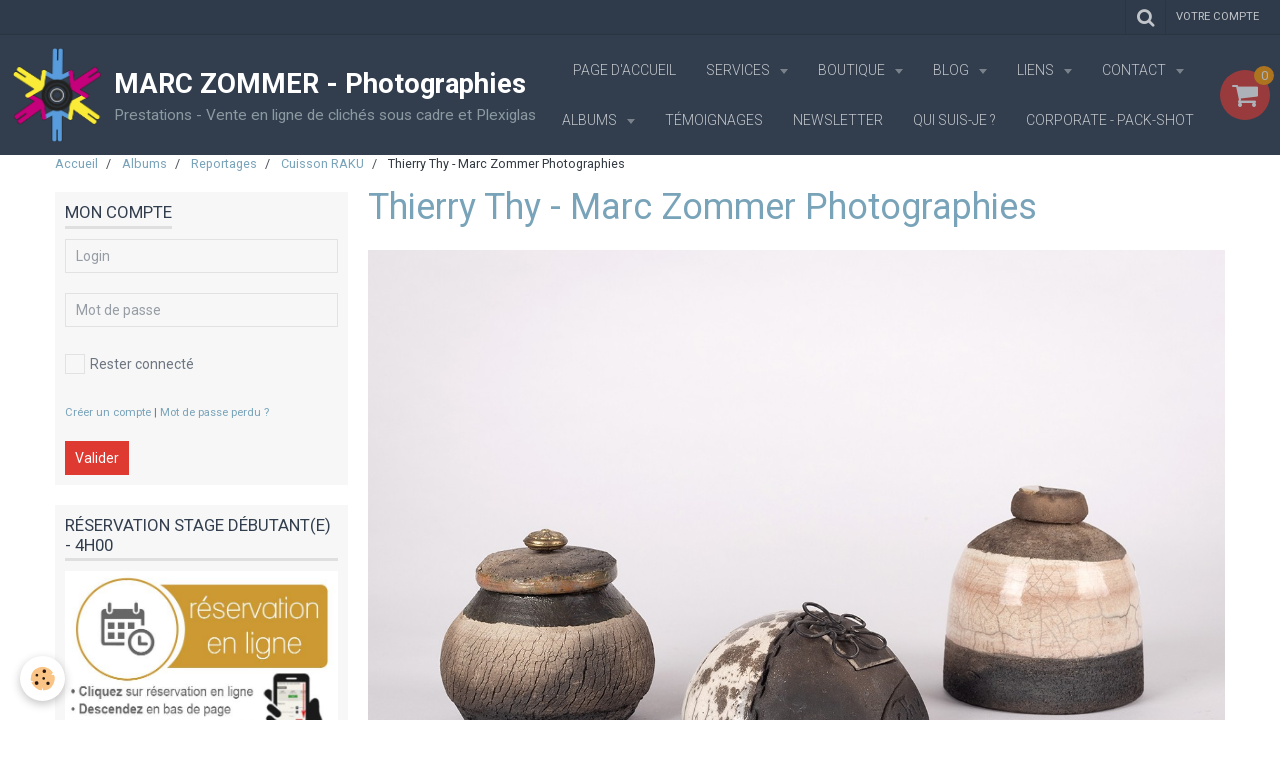

--- FILE ---
content_type: text/html; charset=UTF-8
request_url: https://www.marczommer.com/album-photos/reportages/cuisson-raku/thierry-thy-marc-zommer-photographies-37.html
body_size: 155067
content:
    <!DOCTYPE html>
<html lang="fr">
    <head>
        <title>Thierry Thy - Marc Zommer Photographies</title>
        <meta name="theme-color" content="#323E4E">
        <meta name="msapplication-navbutton-color" content="#323E4E">
        <meta name="apple-mobile-web-app-capable" content="yes">
        <meta name="apple-mobile-web-app-status-bar-style" content="black-translucent">

        <!-- pretty / experienced -->
<meta http-equiv="Content-Type" content="text/html; charset=utf-8">
<!--[if IE]>
<meta http-equiv="X-UA-Compatible" content="IE=edge">
<![endif]-->
<meta name="viewport" content="width=device-width, initial-scale=1, maximum-scale=1.0, user-scalable=no">
<meta name="msapplication-tap-highlight" content="no">
  <link href="//www.marczommer.com/fr/themes/designlines/62b88d7b87b25bad1f3c7cbd.css?v=c732c88661349c9206d1164db97c0d02" rel="stylesheet">
  <link rel="image_src" href="https://www.marczommer.com/medias/album/thierry-thy-marc-zommer-photographies-37.jpg" />
  <meta property="og:image" content="https://www.marczommer.com/medias/album/thierry-thy-marc-zommer-photographies-37.jpg" />
  <link href="//www.marczommer.com/fr/themes/designlines/6023b0b00dcec511e31f2e18.css?v=2d3b8754b11333504c81f5f94ffc1280" rel="stylesheet">
  <link rel="canonical" href="https://www.marczommer.com/album-photos/reportages/cuisson-raku/thierry-thy-marc-zommer-photographies-37.html">
<meta name="generator" content="e-monsite (e-monsite.com)">

<link rel="icon" href="https://www.marczommer.com/medias/site/favicon/00-logo-marc-zommer-photographies.png">







                
                                    
                
                
                                                                                                                                                                                                            
            <link href="https://fonts.googleapis.com/css?family=Roboto:300,400,700&display=swap" rel="stylesheet">
        
        <link href="https://maxcdn.bootstrapcdn.com/font-awesome/4.7.0/css/font-awesome.min.css" rel="stylesheet">

        <link href="//www.marczommer.com/themes/combined.css?v=6_1665404070_1198" rel="stylesheet">

        <!-- EMS FRAMEWORK -->
        <script src="//www.marczommer.com/medias/static/themes/ems_framework/js/jquery.min.js"></script>
        <!-- HTML5 shim and Respond.js for IE8 support of HTML5 elements and media queries -->
        <!--[if lt IE 9]>
        <script src="//www.marczommer.com/medias/static/themes/ems_framework/js/html5shiv.min.js"></script>
        <script src="//www.marczommer.com/medias/static/themes/ems_framework/js/respond.min.js"></script>
        <![endif]-->

        <script src="//www.marczommer.com/medias/static/themes/ems_framework/js/ems-framework.min.js?v=763"></script>

        <script src="https://www.marczommer.com/themes/content.js?v=6_1665404070_1198&lang=fr"></script>

            <script src="//www.marczommer.com/medias/static/js/rgpd-cookies/jquery.rgpd-cookies.js?v=763"></script>
    <script>
                                    $(document).ready(function() {
            $.RGPDCookies({
                theme: 'ems_framework',
                site: 'www.marczommer.com',
                privacy_policy_link: '/about/privacypolicy/',
                cookies: [{"id":null,"favicon_url":"https:\/\/ssl.gstatic.com\/analytics\/20210414-01\/app\/static\/analytics_standard_icon.png","enabled":true,"model":"google_analytics","title":"Google Analytics","short_description":"Permet d'analyser les statistiques de consultation de notre site","long_description":"Indispensable pour piloter notre site internet, il permet de mesurer des indicateurs comme l\u2019affluence, les produits les plus consult\u00e9s, ou encore la r\u00e9partition g\u00e9ographique des visiteurs.","privacy_policy_url":"https:\/\/support.google.com\/analytics\/answer\/6004245?hl=fr","slug":"google-analytics"},{"id":null,"favicon_url":"","enabled":true,"model":"addthis","title":"AddThis","short_description":"Partage social","long_description":"Nous utilisons cet outil afin de vous proposer des liens de partage vers des plateformes tiers comme Twitter, Facebook, etc.","privacy_policy_url":"https:\/\/www.oracle.com\/legal\/privacy\/addthis-privacy-policy.html","slug":"addthis"}],
                modal_title: 'Gestion\u0020des\u0020cookies',
                modal_description: 'd\u00E9pose\u0020des\u0020cookies\u0020pour\u0020am\u00E9liorer\u0020votre\u0020exp\u00E9rience\u0020de\u0020navigation,\nmesurer\u0020l\u0027audience\u0020du\u0020site\u0020internet,\u0020afficher\u0020des\u0020publicit\u00E9s\u0020personnalis\u00E9es,\nr\u00E9aliser\u0020des\u0020campagnes\u0020cibl\u00E9es\u0020et\u0020personnaliser\u0020l\u0027interface\u0020du\u0020site.',
                privacy_policy_label: 'Consulter\u0020la\u0020politique\u0020de\u0020confidentialit\u00E9',
                check_all_label: 'Tout\u0020cocher',
                refuse_button: 'Refuser',
                settings_button: 'Param\u00E9trer',
                accept_button: 'Accepter',
                callback: function() {
                    // website google analytics case (with gtag), consent "on the fly"
                    if ('gtag' in window && typeof window.gtag === 'function') {
                        if (window.jsCookie.get('rgpd-cookie-google-analytics') === undefined
                            || window.jsCookie.get('rgpd-cookie-google-analytics') === '0') {
                            gtag('consent', 'update', {
                                'ad_storage': 'denied',
                                'analytics_storage': 'denied'
                            });
                        } else {
                            gtag('consent', 'update', {
                                'ad_storage': 'granted',
                                'analytics_storage': 'granted'
                            });
                        }
                    }
                }
            });
        });
    </script>
        <script async src="https://www.googletagmanager.com/gtag/js?id=G-4VN4372P6E"></script>
<script>
    window.dataLayer = window.dataLayer || [];
    function gtag(){dataLayer.push(arguments);}
    
    gtag('consent', 'default', {
        'ad_storage': 'denied',
        'analytics_storage': 'denied'
    });
    
    gtag('js', new Date());
    gtag('config', 'G-4VN4372P6E');
</script>

        
    <!-- Global site tag (gtag.js) -->
        <script async src="https://www.googletagmanager.com/gtag/js?id=UA-79225108-1"></script>
        <script>
        window.dataLayer = window.dataLayer || [];
        function gtag(){dataLayer.push(arguments);}

gtag('consent', 'default', {
            'ad_storage': 'denied',
            'analytics_storage': 'denied'
        });
        gtag('set', 'allow_ad_personalization_signals', false);
                gtag('js', new Date());
        gtag('config', 'UA-79225108-1');
    </script>

        <style>
        #overlay{position:fixed;top:0;left:0;width:100vw;height:100vh;z-index:1001}
                </style>
        <script type="application/ld+json">
    {
        "@context" : "https://schema.org/",
        "@type" : "WebSite",
        "name" : "MARC ZOMMER - Photographies",
        "url" : "https://www.marczommer.com/"
    }
</script>
            </head>
    <body id="album-photos_run_reportages_cuisson-raku_thierry-thy-marc-zommer-photographies-37" class="default">
        
                        <!-- HEADER -->
        <header id="header" class="navbar" data-fixed="true" data-margin-top="false" data-margin-bottom="false">
            <div id="header-main" data-padding="true">
                                                                            <!-- header -->
                <a class="brand" href="https://www.marczommer.com/" data-appearance="horizontal">
                                        <img src="https://www.marczommer.com/medias/site/logos/00-logo-marc-zommer-photographies.png" alt="MARC ZOMMER - Photographies" class="brand-logo">
                                                            <div class="brand-titles">
                                                <span class="brand-title">MARC ZOMMER - Photographies</span>
                                                                        <div class="brand-subtitle">Prestations - Vente en ligne de clichés sous cadre et Plexiglas</div>
                                            </div>
                                    </a>
                
                                <nav id="menu" class="collapse">
                                                                        <ul class="nav navbar-nav">
                    <li>
                <a href="https://www.marczommer.com/">
                                        Page d'accueil          
                </a>
                            </li>
                    <li class="subnav">
                <a href="https://www.marczommer.com/pages/services/" class="subnav-toggle" data-toggle="subnav" data-animation="slide">
                                        Services
                </a>
                                    <ul class="nav subnav-menu">
                                                    <li>
                                <a href="https://www.marczommer.com/pages/services/collectif-photos.html">
                                    Ateliers "Collectif Photos"
                                </a>
                                                            </li>
                                                    <li>
                                <a href="https://www.marczommer.com/pages/services/cartes-cadeaux.html">
                                    Cartes cadeaux
                                </a>
                                                            </li>
                                                    <li>
                                <a href="https://www.marczommer.com/pages/services/commerciales.html">
                                    Corporate - Pack shot
                                </a>
                                                            </li>
                                                    <li>
                                <a href="https://www.marczommer.com/pages/services/immobilier.html">
                                    Immobilier
                                </a>
                                                            </li>
                                                    <li>
                                <a href="https://www.marczommer.com/pages/services/votre-souvenir.html">
                                    Objet patrimoine familial
                                </a>
                                                            </li>
                                                    <li>
                                <a href="https://www.marczommer.com/pages/services/photos-d-identite.html">
                                    Photos d'identité à domicile
                                </a>
                                                            </li>
                                                    <li>
                                <a href="https://www.marczommer.com/pages/services/portraits.html">
                                    Portraits: Seul(e)-Duo-Famille
                                </a>
                                                            </li>
                                                    <li>
                                <a href="https://www.marczommer.com/pages/services/restauration-d-images.html">
                                    Restauration d'images
                                </a>
                                                            </li>
                                                    <li>
                                <a href="https://www.marczommer.com/pages/services/stages-d-initiation-a-la-photographie.html">
                                    Stage d'initiation à la photo
                                </a>
                                                            </li>
                                                    <li>
                                <a href="https://www.marczommer.com/pages/services/votre-animal-de-compagnie.html">
                                    Votre animal de compagnie
                                </a>
                                                            </li>
                                            </ul>
                            </li>
                    <li class="subnav">
                <a href="https://www.marczommer.com/boutique/" class="subnav-toggle" data-toggle="subnav" data-animation="slide">
                                        Boutique
                </a>
                                    <ul class="nav subnav-menu">
                                                    <li class="subnav">
                                <a href="https://www.marczommer.com/boutique/photos-20x30cm/" class="subnav-toggle" data-toggle="subnav" data-animation="slide">
                                    Clichés disponibles
                                </a>
                                                                    <ul class="nav subnav-menu">
                                                                                    <li>
                                                <a href="https://www.marczommer.com/boutique/photos-20x30cm/carnaval/">Carnaval</a>
                                            </li>
                                                                                    <li>
                                                <a href="https://www.marczommer.com/boutique/photos-20x30cm/cote-d-opale/">La mer</a>
                                            </li>
                                                                                    <li>
                                                <a href="https://www.marczommer.com/boutique/photos-20x30cm/nature/">Nature</a>
                                            </li>
                                                                                    <li>
                                                <a href="https://www.marczommer.com/boutique/photos-20x30cm/natures-mortes/">Natures mortes</a>
                                            </li>
                                                                                    <li>
                                                <a href="https://www.marczommer.com/boutique/photos-20x30cm/patrimoine/">Patrimoine</a>
                                            </li>
                                                                                    <li>
                                                <a href="https://www.marczommer.com/boutique/photos-20x30cm/tatouages/">Tatouages</a>
                                            </li>
                                                                                    <li>
                                                <a href="https://www.marczommer.com/boutique/photos-20x30cm/voitures/">Voitures</a>
                                            </li>
                                                                                    <li>
                                                <a href="https://www.marczommer.com/boutique/photos-20x30cm/villes/">Villes</a>
                                            </li>
                                                                            </ul>
                                                            </li>
                                                    <li class="subnav">
                                <a href="https://www.marczommer.com/boutique/cliches-sous-cadre/" class="subnav-toggle" data-toggle="subnav" data-animation="slide">
                                    Clichés sous cadre
                                </a>
                                                                    <ul class="nav subnav-menu">
                                                                                    <li>
                                                <a href="https://www.marczommer.com/boutique/cliches-sous-cadre/la-mer/">La mer</a>
                                            </li>
                                                                                    <li>
                                                <a href="https://www.marczommer.com/boutique/cliches-sous-cadre/nature/">Nature</a>
                                            </li>
                                                                                    <li>
                                                <a href="https://www.marczommer.com/boutique/cliches-sous-cadre/nature-morte/">Nature morte</a>
                                            </li>
                                                                                    <li>
                                                <a href="https://www.marczommer.com/boutique/cliches-sous-cadre/villes/">Paysages</a>
                                            </li>
                                                                                    <li>
                                                <a href="https://www.marczommer.com/boutique/cliches-sous-cadre/voitures/">Voitures</a>
                                            </li>
                                                                            </ul>
                                                            </li>
                                                    <li class="subnav">
                                <a href="https://www.marczommer.com/boutique/coup-de-coeur/" class="subnav-toggle" data-toggle="subnav" data-animation="slide">
                                    Objet du patrimoine familial
                                </a>
                                                                    <ul class="nav subnav-menu">
                                                                                    <li>
                                                <a href="https://www.marczommer.com/boutique/coup-de-coeur/plexiglass.html">Plexiglas</a>
                                            </li>
                                                                                    <li>
                                                <a href="https://www.marczommer.com/boutique/coup-de-coeur/sous-cadre.html">Sous cadre</a>
                                            </li>
                                                                            </ul>
                                                            </li>
                                                    <li class="subnav">
                                <a href="https://www.marczommer.com/boutique/tableaux-photographiques/" class="subnav-toggle" data-toggle="subnav" data-animation="slide">
                                    Tableaux photographiques encadrés
                                </a>
                                                                    <ul class="nav subnav-menu">
                                                                                    <li>
                                                <a href="https://www.marczommer.com/boutique/tableaux-photographiques/sous-plexiglas/">Sous Plexiglas encadré</a>
                                            </li>
                                                                                    <li>
                                                <a href="https://www.marczommer.com/boutique/tableaux-photographiques/sous-cadre/">Cliché sous cadre</a>
                                            </li>
                                                                            </ul>
                                                            </li>
                                                    <li class="subnav">
                                <a href="https://www.marczommer.com/boutique/cartes-cadeaux/" class="subnav-toggle" data-toggle="subnav" data-animation="slide">
                                    Cartes cadeaux - Envoi POSTAL
                                </a>
                                                                    <ul class="nav subnav-menu">
                                                                                    <li>
                                                <a href="https://www.marczommer.com/boutique/cartes-cadeaux/stage-4h-d-initiation-a-la-photographie-pour-debutant.html">Carte cadeau - 4h00 d'initiation photo</a>
                                            </li>
                                                                                    <li>
                                                <a href="https://www.marczommer.com/boutique/cartes-cadeaux/carte-cadeau-famille-1h30.html">Carte cadeau - Famille 1h30</a>
                                            </li>
                                                                                    <li>
                                                <a href="https://www.marczommer.com/boutique/cartes-cadeaux/carte-cadeau-grossesse-1h30.html">Carte cadeau - Grossesse  1h30</a>
                                            </li>
                                                                                    <li>
                                                <a href="https://www.marczommer.com/boutique/cartes-cadeaux/carte-cadeau.html">Carte cadeau - Séance Portrait 2h30</a>
                                            </li>
                                                                                    <li>
                                                <a href="https://www.marczommer.com/boutique/cartes-cadeaux/carte-cadeau-seance-photo-reportage-de-1h30.html">Carte cadeau - Séance reportage 1h30</a>
                                            </li>
                                                                                    <li>
                                                <a href="https://www.marczommer.com/boutique/cartes-cadeaux/fcc-opf.html">Carte cadeau - Votre objet patrimoine familial</a>
                                            </li>
                                                                            </ul>
                                                            </li>
                                                    <li class="subnav">
                                <a href="https://www.marczommer.com/boutique/cartes-cadeaux-envoi-numerique/" class="subnav-toggle" data-toggle="subnav" data-animation="slide">
                                    Cartes cadeaux - Envoi NUMÉRIQUE
                                </a>
                                                                    <ul class="nav subnav-menu">
                                                                                    <li>
                                                <a href="https://www.marczommer.com/boutique/cartes-cadeaux-envoi-numerique/https-www-marczommer-com-boutique-cartes-cadeaux-.html">Carte cadeau Numérique - 4h00 d'initiation photo</a>
                                            </li>
                                                                                    <li>
                                                <a href="https://www.marczommer.com/boutique/cartes-cadeaux-envoi-numerique/carte-cadeau-famille-1h30.html">Carte cadeau Numérique - Famille 1h30</a>
                                            </li>
                                                                                    <li>
                                                <a href="https://www.marczommer.com/boutique/cartes-cadeaux-envoi-numerique/fccn-grossesse-1h30.html">Carte cadeau Numérique - Grossesse  1h30</a>
                                            </li>
                                                                                    <li>
                                                <a href="https://www.marczommer.com/boutique/cartes-cadeaux-envoi-numerique/fccn-2h30.html">Carte cadeau Numérique - Séance Portrait 2h30</a>
                                            </li>
                                                                                    <li>
                                                <a href="https://www.marczommer.com/boutique/cartes-cadeaux-envoi-numerique/fccn-reportage-1h30.html">Carte cadeau Numérique - Séance reportage 1h30</a>
                                            </li>
                                                                                    <li>
                                                <a href="https://www.marczommer.com/boutique/cartes-cadeaux-envoi-numerique/carte-cadeau-votre-objet-patrimoine-familial.html">Carte cadeau Numérique - Votre objet patrimoine familial</a>
                                            </li>
                                                                            </ul>
                                                            </li>
                                            </ul>
                            </li>
                    <li class="subnav">
                <a href="https://www.marczommer.com/blog/" class="subnav-toggle" data-toggle="subnav" data-animation="slide">
                                        Blog
                </a>
                                    <ul class="nav subnav-menu">
                                                    <li class="subnav">
                                <a href="https://www.marczommer.com/blog/cat-2025/" class="subnav-toggle" data-toggle="subnav" data-animation="slide">
                                    2025
                                </a>
                                                                    <ul class="nav subnav-menu">
                                                                                    <li>
                                                <a href="https://www.marczommer.com/blog/cat-2025/marche-de-noel-camphin-en-pevele.html">Marché de Noël - Camphin en Pévèle</a>
                                            </li>
                                                                                    <li>
                                                <a href="https://www.marczommer.com/blog/cat-2025/a-la-rencontre-de-nos-professionnels-locaux.html">A la rencontre de nos professionnels locaux. Baisieux 59780</a>
                                            </li>
                                                                                    <li>
                                                <a href="https://www.marczommer.com/blog/cat-2025/l-espace-des-createurs-de-valenciennes.html">L'Espace des Créateurs de Valenciennes</a>
                                            </li>
                                                                                    <li>
                                                <a href="https://www.marczommer.com/blog/cat-2025/nicole-gallant.html">Nicole Gallant</a>
                                            </li>
                                                                                    <li>
                                                <a href="https://www.marczommer.com/blog/cat-2025/exposition-intemporelle-iii-chateau-de-bourgogne-estaimpuis.html">Exposition Intemporelle III - Château de Bourgogne - Estaimpuis</a>
                                            </li>
                                                                                    <li>
                                                <a href="https://www.marczommer.com/blog/cat-2025/les-portes-ouvertes-des-ateliers-d-artistes-poaa.html">Les Portes Ouvertes des Ateliers d'Artistes (POAA)</a>
                                            </li>
                                                                                    <li>
                                                <a href="https://www.marczommer.com/blog/cat-2025/le-monde-enchante-de-christelle-et-michel.html">Le Monde enchanté de Christelle et Michel</a>
                                            </li>
                                                                                    <li>
                                                <a href="https://www.marczommer.com/blog/cat-2025/deux-mains-la-terre-poterie.html">Deux Mains, la Terre - Poterie</a>
                                            </li>
                                                                                    <li>
                                                <a href="https://www.marczommer.com/blog/cat-2025/envol-sprectacle.html">Envol' - Nouveau spectacle !  "A travers moi"</a>
                                            </li>
                                                                                    <li>
                                                <a href="https://www.marczommer.com/blog/cat-2025/carnaval-de-baisieux.html">Carnaval de Baisieux</a>
                                            </li>
                                                                                    <li>
                                                <a href="https://www.marczommer.com/blog/cat-2025/meilleurs-voeux-2025.html">Meilleurs vœux 2025</a>
                                            </li>
                                                                            </ul>
                                                            </li>
                                                    <li class="subnav">
                                <a href="https://www.marczommer.com/blog/cat-2024/" class="subnav-toggle" data-toggle="subnav" data-animation="slide">
                                    2024
                                </a>
                                                                    <ul class="nav subnav-menu">
                                                                                    <li>
                                                <a href="https://www.marczommer.com/blog/cat-2024/marche-de-noel-de-baisieux.html">Marché de Noël de Baisieux</a>
                                            </li>
                                                                                    <li>
                                                <a href="https://www.marczommer.com/blog/cat-2024/marche-de-noel-camphin-en-pevele.html">Marché de Noël - Camphin - en - Pévèle</a>
                                            </li>
                                                                                    <li>
                                                <a href="https://www.marczommer.com/blog/cat-2024/salon-de-robers-art-2024.html">Salon de Robers'Art 2024 - Wambrechies</a>
                                            </li>
                                                                                    <li>
                                                <a href="https://www.marczommer.com/blog/cat-2024/a-la-rencontre-de-nos-professionnels-locaux.html">A la rencontre de nos professionnels locaux</a>
                                            </li>
                                                                                    <li>
                                                <a href="https://www.marczommer.com/blog/cat-2024/le-louvre-lens.html">Le Louvre Lens</a>
                                            </li>
                                                                                    <li>
                                                <a href="https://www.marczommer.com/blog/cat-2024/portes-ouvertes-des-ateliers-d-artistes.html">Portes Ouvertes des Ateliers d'Artistes 2024</a>
                                            </li>
                                                                                    <li>
                                                <a href="https://www.marczommer.com/blog/cat-2024/la-ferme-du-brusquand-perigord.html">La Ferme du Brusquand - Périgord</a>
                                            </li>
                                                                                    <li>
                                                <a href="https://www.marczommer.com/blog/cat-2024/envol-une-synergie-qui-fait-du-bien-1.html">Envol - Une synergie qui fait du bien</a>
                                            </li>
                                                                                    <li>
                                                <a href="https://www.marczommer.com/blog/cat-2024/institut-pour-la-photographie-lille.html">Institut pour la photographie - Lille</a>
                                            </li>
                                                                                    <li>
                                                <a href="https://www.marczommer.com/blog/cat-2024/triptyque-sur-l-actualite.html">Triptyque sur l'actualité</a>
                                            </li>
                                                                                    <li>
                                                <a href="https://www.marczommer.com/blog/cat-2024/53eme-salon-des-artistes-wattrelos.html">53ème Salon des Artistes - Wattrelos</a>
                                            </li>
                                                                                    <li>
                                                <a href="https://www.marczommer.com/blog/cat-2024/53eme-salon-des-artistes-medaille-de-bronze.html">53ème Salon des Artistes - Médaille de bronze</a>
                                            </li>
                                                                                    <li>
                                                <a href="https://www.marczommer.com/blog/cat-2024/colore-ma-ville-colore-mon-coeur.html">Colore ma ville - Colore mon cœur</a>
                                            </li>
                                                                            </ul>
                                                            </li>
                                                    <li class="subnav">
                                <a href="https://www.marczommer.com/blog/cat-2023/" class="subnav-toggle" data-toggle="subnav" data-animation="slide">
                                    2023
                                </a>
                                                                    <ul class="nav subnav-menu">
                                                                                    <li>
                                                <a href="https://www.marczommer.com/blog/cat-2023/exposition-a-la-boulangerie-umamie.html">Exposition à la boulangerie UMAMIE</a>
                                            </li>
                                                                                    <li>
                                                <a href="https://www.marczommer.com/blog/cat-2023/52eme-salon-des-artistes.html">52ème Salon des Artistes</a>
                                            </li>
                                                                                    <li>
                                                <a href="https://www.marczommer.com/blog/cat-2023/speciale-fete-des-meres.html">Spéciale fête des mères</a>
                                            </li>
                                                                                    <li>
                                                <a href="https://www.marczommer.com/blog/cat-2023/speciale-fete-des-peres.html">Spéciale fête des pères</a>
                                            </li>
                                                                                    <li>
                                                <a href="https://www.marczommer.com/blog/cat-2023/exposition-urbaine-leers.html">Exposition urbaine</a>
                                            </li>
                                                                                    <li>
                                                <a href="https://www.marczommer.com/blog/cat-2023/sensibilisation-au-don-d-organes.html">Sensibilisation au don d’organes</a>
                                            </li>
                                                                                    <li>
                                                <a href="https://www.marczommer.com/blog/cat-2023/la-cote-d-opale-1.html">La Côte d'Opale</a>
                                            </li>
                                                                                    <li>
                                                <a href="https://www.marczommer.com/blog/cat-2023/portes-ouvertes-des-ateliers-d-artistes.html">Portes Ouvertes des Ateliers d'Artistes 2023</a>
                                            </li>
                                                                                    <li>
                                                <a href="https://www.marczommer.com/blog/cat-2023/base-de-loisirs-des-6-bonniers.html">Base de loisirs des 6 Bonniers</a>
                                            </li>
                                                                                    <li>
                                                <a href="https://www.marczommer.com/blog/cat-2023/marche-artisanal-de-villeneuve-d-ascq.html">Marché artisanal de Villeneuve d'Ascq</a>
                                            </li>
                                                                                    <li>
                                                <a href="https://www.marczommer.com/blog/cat-2023/marche-de-noel-camphin-en-pevele.html">Marché de Noël - Camphin - en - Pévèle</a>
                                            </li>
                                                                                    <li>
                                                <a href="https://www.marczommer.com/blog/cat-2023/la-neige-de-nos-campagnes.html">La neige dans nos campagnes</a>
                                            </li>
                                                                                    <li>
                                                <a href="https://www.marczommer.com/blog/cat-2023/marc-zommer-photographies-vous-souhaite-une-tres-belle-annee-2023.html">Meilleurs vœux 2023</a>
                                            </li>
                                                                            </ul>
                                                            </li>
                                                    <li class="subnav">
                                <a href="https://www.marczommer.com/blog/cat-2022/" class="subnav-toggle" data-toggle="subnav" data-animation="slide">
                                    2022
                                </a>
                                                                    <ul class="nav subnav-menu">
                                                                                    <li>
                                                <a href="https://www.marczommer.com/blog/cat-2022/portes-ouvertes-des-ateliers-d-artistes.html">Portes Ouvertes des Ateliers d'Artistes</a>
                                            </li>
                                                                                    <li>
                                                <a href="https://www.marczommer.com/blog/cat-2022/marche-de-noel-camphin-en-pevele.html">Marché de Noël - Camphin en Pévèle</a>
                                            </li>
                                                                                    <li>
                                                <a href="https://www.marczommer.com/blog/cat-2022/marche-de-noel-de-baisieux.html">Marché de Noël de Baisieux</a>
                                            </li>
                                                                                    <li>
                                                <a href="https://www.marczommer.com/blog/cat-2022/jacques-cossart-artiste-malgre-lui.html">Jacques Cossart - La maitrise des formes</a>
                                            </li>
                                                                                    <li>
                                                <a href="https://www.marczommer.com/blog/gites-le-beau-rivage.html">Gîtes : Le beau Rivage</a>
                                            </li>
                                                                                    <li>
                                                <a href="https://www.marczommer.com/blog/cat-2022/week-end-parisien.html">Week-end parisien</a>
                                            </li>
                                                                                    <li>
                                                <a href="https://www.marczommer.com/blog/cat-2022/thierry-prevost-sculpteur.html">Thierry Prévost (Thy) - Sculpteur</a>
                                            </li>
                                                                                    <li>
                                                <a href="https://www.marczommer.com/blog/cat-2022/expo-arts-l-herberie-merville.html">EXPO Arts - L'herberie - Merville</a>
                                            </li>
                                                                                    <li>
                                                <a href="https://www.marczommer.com/blog/cat-2022/rassemblement-de-voitures-anciennes.html">Rassemblement de voitures anciennes</a>
                                            </li>
                                                                                    <li>
                                                <a href="https://www.marczommer.com/blog/cat-2022/une-annee-s-acheve-et-une-autre-demarre.html">Une année s’achève et une autre démarre.</a>
                                            </li>
                                                                            </ul>
                                                            </li>
                                                    <li class="subnav">
                                <a href="https://www.marczommer.com/blog/cat-2021/" class="subnav-toggle" data-toggle="subnav" data-animation="slide">
                                    2021
                                </a>
                                                                    <ul class="nav subnav-menu">
                                                                                    <li>
                                                <a href="https://www.marczommer.com/blog/cat-2021/meilleurs-voeux.html">Meilleurs voeux</a>
                                            </li>
                                                                                    <li>
                                                <a href="https://www.marczommer.com/blog/cat-2021/special-tatouage.html">Spécial tatouage</a>
                                            </li>
                                                                                    <li>
                                                <a href="https://www.marczommer.com/blog/cat-2021/nos-campagnes-enneigees.html">Nos campagnes enneigées</a>
                                            </li>
                                                                                    <li>
                                                <a href="https://www.marczommer.com/blog/cat-2021/droit-de-parole-centre-de-loisirs-de-petite-foret.html">Droit de parole - Centre de loisirs de Petite-Forêt</a>
                                            </li>
                                                                                    <li>
                                                <a href="https://www.marczommer.com/blog/cat-2021/shooting-poker.html">Shooting Poker</a>
                                            </li>
                                                                                    <li>
                                                <a href="https://www.marczommer.com/blog/cat-2021/maria-laura-ciani-le-bol-tibetain.html">Maria-Laura Ciani - Le bol tibétain</a>
                                            </li>
                                                                                    <li>
                                                <a href="https://www.marczommer.com/blog/cat-2021/troisieme-voyelle.html">Troisième voyelle</a>
                                            </li>
                                                                                    <li>
                                                <a href="https://www.marczommer.com/blog/cat-2021/marche-des-crearteurs-tournai.html">Marché des CréARTeurs - Tournai (Belgique)</a>
                                            </li>
                                                                                    <li>
                                                <a href="https://www.marczommer.com/blog/cat-2021/guy-phelip-le-feuillardier.html">Guy Phelip, feuillardier du Périgord</a>
                                            </li>
                                                                                    <li>
                                                <a href="https://www.marczommer.com/blog/cat-2021/portes-ouvertes-des-ateliers-d-artistes.html">Portes Ouvertes des Ateliers d'Artistes</a>
                                            </li>
                                                                                    <li>
                                                <a href="https://www.marczommer.com/blog/cat-2021/boutique-d-art-et-d-artisanat.html">Boutique d'Art et d'Artisanat</a>
                                            </li>
                                                                                    <li>
                                                <a href="https://www.marczommer.com/blog/cat-2021/le-raku-la-beaute-de-l-imperfection-sous-controle.html">Le Raku - La beauté de l'imperfection sous contrôle</a>
                                            </li>
                                                                            </ul>
                                                            </li>
                                                    <li class="subnav">
                                <a href="https://www.marczommer.com/blog/cat-2020/" class="subnav-toggle" data-toggle="subnav" data-animation="slide">
                                    2020
                                </a>
                                                                    <ul class="nav subnav-menu">
                                                                                    <li>
                                                <a href="https://www.marczommer.com/blog/cat-2020/meilleurs-voeux.html">Meilleurs voeux</a>
                                            </li>
                                                                                    <li>
                                                <a href="https://www.marczommer.com/blog/cat-2020/magnifique-brouillard.html">Magnifique brouillard</a>
                                            </li>
                                                                                    <li>
                                                <a href="https://www.marczommer.com/blog/cat-2020/mon-chef-d-uvre.html">Mon chef d'œuvre - Lycée Kastler</a>
                                            </li>
                                                                                    <li>
                                                <a href="https://www.marczommer.com/blog/cat-2020/shooting-avec-oceane.html">Shooting avec Océane</a>
                                            </li>
                                                                                    <li>
                                                <a href="https://www.marczommer.com/blog/cat-2020/marche-artisanal-de-wambrechies.html">Marché Artisanal de Wambrechies</a>
                                            </li>
                                                                            </ul>
                                                            </li>
                                                    <li class="subnav">
                                <a href="https://www.marczommer.com/blog/cat-2019/" class="subnav-toggle" data-toggle="subnav" data-animation="slide">
                                    2019
                                </a>
                                                                    <ul class="nav subnav-menu">
                                                                                    <li>
                                                <a href="https://www.marczommer.com/blog/cat-2019/le-groupe-musical-stachelhaus.html">Le groupe musical Stachelhaus</a>
                                            </li>
                                                                                    <li>
                                                <a href="https://www.marczommer.com/blog/cat-2019/projet-mon-chef-d-uvre.html">PROJET MON CHEF D’ŒUVRE</a>
                                            </li>
                                                                                    <li>
                                                <a href="https://www.marczommer.com/blog/cat-2019/marche-artisanal-de-wambrechies.html">Marché Artisanal de Wambrechies</a>
                                            </li>
                                                                                    <li>
                                                <a href="https://www.marczommer.com/blog/cat-2019/les-90-ans-de-l-us-ascq.html">Les 90 ans de l'US Ascq</a>
                                            </li>
                                                                                    <li>
                                                <a href="https://www.marczommer.com/blog/cat-2019/le-petit-montmartre-de-tournai-belgique.html">Le petit Montmartre de Tournai (Belgique)</a>
                                            </li>
                                                                                    <li>
                                                <a href="https://www.marczommer.com/blog/cat-2019/anne-sophie-andrzejewski-mosaiste.html">Anne-Sophie Andrzejewski - Artiste mosaïste</a>
                                            </li>
                                                                                    <li>
                                                <a href="https://www.marczommer.com/blog/cat-2019/marche-artisanal-de-wambrechies-1.html">Marché artisanal de Wambrechies</a>
                                            </li>
                                                                                    <li>
                                                <a href="https://www.marczommer.com/blog/cat-2019/skema-ecole-de-commerce-de-lille.html">SKEMA - Ecole de commerce de Lille</a>
                                            </li>
                                                                                    <li>
                                                <a href="https://www.marczommer.com/blog/cat-2019/portes-ouvertes-des-ateliers-d-artistes.html">Portes ouvertes des Ateliers d'Artistes</a>
                                            </li>
                                                                                    <li>
                                                <a href="https://www.marczommer.com/blog/cat-2019/marche-de-noel-camphin-en-pevele.html">Marché de Noël - Camphin en Pévèle</a>
                                            </li>
                                                                                    <li>
                                                <a href="https://www.marczommer.com/blog/cat-2019/marche-de-noel-de-wambrechies.html">Marché de Noël de Wambrechies</a>
                                            </li>
                                                                            </ul>
                                                            </li>
                                                    <li class="subnav">
                                <a href="https://www.marczommer.com/blog/cat-2018/" class="subnav-toggle" data-toggle="subnav" data-animation="slide">
                                    2018
                                </a>
                                                                    <ul class="nav subnav-menu">
                                                                                    <li>
                                                <a href="https://www.marczommer.com/blog/cat-2018/carnaval-de-malo.html">Carnaval de Malo</a>
                                            </li>
                                                                                    <li>
                                                <a href="https://www.marczommer.com/blog/cat-2018/journee-europeennes-des-metiers-d-art.html">Journées européennes des métiers d'art</a>
                                            </li>
                                                                                    <li>
                                                <a href="https://www.marczommer.com/blog/cat-2018/le-petit-montmartre.html">Le Petit Montmartre - Tournai (Belgique)</a>
                                            </li>
                                                                                    <li>
                                                <a href="https://www.marczommer.com/blog/cat-2018/les-cotes-d-armor-bretagne.html">Les côtes d'Armor (Bretagne)</a>
                                            </li>
                                                                                    <li>
                                                <a href="https://www.marczommer.com/blog/cat-2018/archeosite-et-musee-d-aubechies-beiloeil.html">Archéosite et Musée d'Aubechies - Beloeil (Belgique)</a>
                                            </li>
                                                                                    <li>
                                                <a href="https://www.marczommer.com/blog/cat-2018/catherine-darras-plasticienne.html">Catherine DARRAS plasticienne</a>
                                            </li>
                                                                                    <li>
                                                <a href="https://www.marczommer.com/blog/cat-2018/centenaire-guerre-1914-1918.html">Centenaire de la "Grande guerre"</a>
                                            </li>
                                                                                    <li>
                                                <a href="https://www.marczommer.com/blog/cat-2018/shooting-avec-camille.html">Shooting avec Camille</a>
                                            </li>
                                                                            </ul>
                                                            </li>
                                                    <li class="subnav">
                                <a href="https://www.marczommer.com/blog/cat-2017/" class="subnav-toggle" data-toggle="subnav" data-animation="slide">
                                    2017
                                </a>
                                                                    <ul class="nav subnav-menu">
                                                                                    <li>
                                                <a href="https://www.marczommer.com/blog/cat-2017/plus-de-25-heures-de-zumba-record-du-monde-battu.html">Plus de 25 heures de Zumba, record du monde battu !!!</a>
                                            </li>
                                                                                    <li>
                                                <a href="https://www.marczommer.com/blog/cat-2017/le-light-painting.html">Le light painting</a>
                                            </li>
                                                                                    <li>
                                                <a href="https://www.marczommer.com/blog/cat-2017/journees-europeennes-des-metiers-d-art-2017.html">Journées européennes des métiers d'art 2017</a>
                                            </li>
                                                                                    <li>
                                                <a href="https://www.marczommer.com/blog/cat-2017/mon-pote-yvon.html">Mon pote Yvon</a>
                                            </li>
                                                                                    <li>
                                                <a href="https://www.marczommer.com/blog/cat-2017/le-petit-montmartre-tournai-en-belgique.html">Le petit Montmartre (Tournai en Belgique)</a>
                                            </li>
                                                                                    <li>
                                                <a href="https://www.marczommer.com/blog/cat-2017/festival-du-lac-association-quanta.html">Festival du lac - Association Quanta</a>
                                            </li>
                                                                                    <li>
                                                <a href="https://www.marczommer.com/blog/cat-2017/grand-flashmob-au-stadium-pour-la-ceremonie-d-ouverture-au-championnat-d-europe-d-athletisme.html">Grand flashmob Stadium - Championnat d'Europe d'athlétisme</a>
                                            </li>
                                                                                    <li>
                                                <a href="https://www.marczommer.com/blog/cat-2017/shooting-photos-avec-camille.html">Shooting photos avec Camille</a>
                                            </li>
                                                                                    <li>
                                                <a href="https://www.marczommer.com/blog/cat-2017/14-juillet-au-parc-engrand-hellemmes.html">14 Juillet au parc Engrand - Hellemmes</a>
                                            </li>
                                                                                    <li>
                                                <a href="https://www.marczommer.com/blog/cat-2017/antoine-lucas-marceau-et-elonie.html">Antoine, Lucas, Marceau et Elonie</a>
                                            </li>
                                                                            </ul>
                                                            </li>
                                                    <li class="subnav">
                                <a href="https://www.marczommer.com/blog/cat-2016/" class="subnav-toggle" data-toggle="subnav" data-animation="slide">
                                    2016
                                </a>
                                                                    <ul class="nav subnav-menu">
                                                                                    <li>
                                                <a href="https://www.marczommer.com/blog/cat-2016/shooting-photos-de-camille.html">Shooting photos de Camille</a>
                                            </li>
                                                                                    <li>
                                                <a href="https://www.marczommer.com/blog/cat-2016/journees-europeennes-des-metiers-d-art.html">Journées européennes des métiers d'art</a>
                                            </li>
                                                                                    <li>
                                                <a href="https://www.marczommer.com/blog/cat-2016/wimereux-coefficient-100.html">Wimereux coefficient 100</a>
                                            </li>
                                                                                    <li>
                                                <a href="https://www.marczommer.com/blog/cat-2016/vous-avez-dit-filtre-nd-ou-pas.html">Vous avez dit filtre ND ou pas ?</a>
                                            </li>
                                                                            </ul>
                                                            </li>
                                                    <li class="subnav">
                                <a href="https://www.marczommer.com/blog/cat-2015/" class="subnav-toggle" data-toggle="subnav" data-animation="slide">
                                    2015
                                </a>
                                                                    <ul class="nav subnav-menu">
                                                                                    <li>
                                                <a href="https://www.marczommer.com/blog/cat-2015/carnaval-de-malo-la-bande-de-malo.html">Carnaval de Malo - La bande de Malo</a>
                                            </li>
                                                                            </ul>
                                                            </li>
                                                    <li class="subnav">
                                <a href="https://www.marczommer.com/blog/sorties/" class="subnav-toggle" data-toggle="subnav" data-animation="slide">
                                    2014
                                </a>
                                                                    <ul class="nav subnav-menu">
                                                                                    <li>
                                                <a href="https://www.marczommer.com/blog/sorties/un-passionne-a-la-poursuite-du-temps.html">Un passionné à la poursuite du temps</a>
                                            </li>
                                                                            </ul>
                                                            </li>
                                                    <li class="subnav">
                                <a href="https://www.marczommer.com/blog/cat-2013/" class="subnav-toggle" data-toggle="subnav" data-animation="slide">
                                    2013
                                </a>
                                                                    <ul class="nav subnav-menu">
                                                                                    <li>
                                                <a href="https://www.marczommer.com/blog/cat-2013/uze-en-concert.html">UZE en concert</a>
                                            </li>
                                                                                    <li>
                                                <a href="https://www.marczommer.com/blog/cat-2013/le-kitesurf.html">Le kitesurf</a>
                                            </li>
                                                                                    <li>
                                                <a href="https://www.marczommer.com/blog/cat-2013/donner-la-vie.html">Donner la vie</a>
                                            </li>
                                                                                    <li>
                                                <a href="https://www.marczommer.com/blog/cat-2013/prises-de-vues-en-champs-de-ble.html">Prises de vues en champs de blé</a>
                                            </li>
                                                                                    <li>
                                                <a href="https://www.marczommer.com/blog/cat-2013/l-enfant-au-violon.html">L'enfant au violon</a>
                                            </li>
                                                                                    <li>
                                                <a href="https://www.marczommer.com/blog/cat-2013/la-mariee-le-mystere-reste-entier.html">La mariée ... le mystère reste entier</a>
                                            </li>
                                                                                    <li>
                                                <a href="https://www.marczommer.com/blog/cat-2013/lucie-portraits.html">Lucie portraits</a>
                                            </li>
                                                                                    <li>
                                                <a href="https://www.marczommer.com/blog/cat-2013/le-clair-obscur.html">Le clair obscur</a>
                                            </li>
                                                                                    <li>
                                                <a href="https://www.marczommer.com/blog/cat-2013/le-louvre-lens.html">Le Louvre-Lens</a>
                                            </li>
                                                                            </ul>
                                                            </li>
                                                    <li class="subnav">
                                <a href="https://www.marczommer.com/blog/cuisine/" class="subnav-toggle" data-toggle="subnav" data-animation="slide">
                                    2012
                                </a>
                                                                    <ul class="nav subnav-menu">
                                                                                    <li>
                                                <a href="https://www.marczommer.com/blog/cuisine/a-la-rencontre-du-temps-passe.html">À la rencontre du temps jadis</a>
                                            </li>
                                                                                    <li>
                                                <a href="https://www.marczommer.com/blog/cuisine/adelyne-portrait.html">Adelyne portrait</a>
                                            </li>
                                                                                    <li>
                                                <a href="https://www.marczommer.com/blog/cuisine/exposition-canine-au-palais-des-grottes-cambrai.html">Exposition canine au Palais des Grottes - Cambrai</a>
                                            </li>
                                                                                    <li>
                                                <a href="https://www.marczommer.com/blog/cuisine/mes-premiers-pas-a-la-photo-de-portrait.html">Mes premiers pas à la photo de portrait</a>
                                            </li>
                                                                                    <li>
                                                <a href="https://www.marczommer.com/blog/cuisine/la-france-est-belle.html">La France est belle</a>
                                            </li>
                                                                                    <li>
                                                <a href="https://www.marczommer.com/blog/cuisine/festival-de-musique-wolfest-splendid-de-lille-juin-2012.html">Festival de musique WOLFEST Splendid de Lille - Juin 2012</a>
                                            </li>
                                                                                    <li>
                                                <a href="https://www.marczommer.com/blog/cuisine/26eme-rencontre-internationale-de-cerfs-volant-a-bercq-sur-mer.html">26ème rencontre internationale de cerfs-volant à Bercq-sur-mer</a>
                                            </li>
                                                                                    <li>
                                                <a href="https://www.marczommer.com/blog/cuisine/rock-time-en-concert.html">Rock Time en concert</a>
                                            </li>
                                                                            </ul>
                                                            </li>
                                                    <li class="subnav">
                                <a href="https://www.marczommer.com/blog/cat-2011/" class="subnav-toggle" data-toggle="subnav" data-animation="slide">
                                    2011
                                </a>
                                                                    <ul class="nav subnav-menu">
                                                                                    <li>
                                                <a href="https://www.marczommer.com/blog/cat-2011/le-circuit-international-des-remparts-d-angouleme.html">Le circuit international des remparts d'Angoulême</a>
                                            </li>
                                                                                    <li>
                                                <a href="https://www.marczommer.com/blog/cat-2011/eglises.html">Églises</a>
                                            </li>
                                                                                    <li>
                                                <a href="https://www.marczommer.com/blog/cat-2011/la-pentecote.html">La Pentecôte</a>
                                            </li>
                                                                                    <li>
                                                <a href="https://www.marczommer.com/blog/cat-2011/innov-dance.html">Innov'dance</a>
                                            </li>
                                                                                    <li>
                                                <a href="https://www.marczommer.com/blog/cat-2011/fete-de-la-mer-a-boulogne-sur-mer.html">Fête de la mer à Boulogne sur mer</a>
                                            </li>
                                                                                    <li>
                                                <a href="https://www.marczommer.com/blog/cat-2011/surf-sur-la-cote-atlantique.html">Surf sur la côte Atlantique</a>
                                            </li>
                                                                                    <li>
                                                <a href="https://www.marczommer.com/blog/cat-2011/nos-aines-quelle-lecon.html">Nos aînés, quelle leçon !</a>
                                            </li>
                                                                                    <li>
                                                <a href="https://www.marczommer.com/blog/cat-2011/a-la-decouverte-du-rugby-feminin.html">À la découverte du Rugby féminin</a>
                                            </li>
                                                                                    <li>
                                                <a href="https://www.marczommer.com/blog/cat-2011/innocence.html">Innocence</a>
                                            </li>
                                                                            </ul>
                                                            </li>
                                                    <li class="subnav">
                                <a href="https://www.marczommer.com/blog/cat-2010/" class="subnav-toggle" data-toggle="subnav" data-animation="slide">
                                    2010
                                </a>
                                                                    <ul class="nav subnav-menu">
                                                                                    <li>
                                                <a href="https://www.marczommer.com/blog/cat-2010/l-entree-des-artistes.html">L'entrée des artistes</a>
                                            </li>
                                                                                    <li>
                                                <a href="https://www.marczommer.com/blog/cat-2010/les-shackers.html">Les Shackers</a>
                                            </li>
                                                                                    <li>
                                                <a href="https://www.marczommer.com/blog/cat-2010/la-nature.html">La nature</a>
                                            </li>
                                                                                    <li>
                                                <a href="https://www.marczommer.com/blog/cat-2010/caramel.html">Caramel</a>
                                            </li>
                                                                                    <li>
                                                <a href="https://www.marczommer.com/blog/cat-2010/la-moisson.html">La moisson</a>
                                            </li>
                                                                                    <li>
                                                <a href="https://www.marczommer.com/blog/cat-2010/la-moto-une-passion.html">La moto, une passion</a>
                                            </li>
                                                                            </ul>
                                                            </li>
                                                    <li class="subnav">
                                <a href="https://www.marczommer.com/blog/cat-2009/" class="subnav-toggle" data-toggle="subnav" data-animation="slide">
                                    2009
                                </a>
                                                                    <ul class="nav subnav-menu">
                                                                                    <li>
                                                <a href="https://www.marczommer.com/blog/cat-2009/chateau-de-la-rochefoucauld.html">Château de La Rochefoucauld</a>
                                            </li>
                                                                            </ul>
                                                            </li>
                                                    <li>
                                <a href="https://www.marczommer.com/blog/gites-le-beau-rivage.html">
                                    Gîtes : Le beau Rivage
                                </a>
                                                            </li>
                                                    <li>
                                <a href="https://www.marczommer.com/blog/cat-2020/shooting-avec-oceane.html">
                                    Shooting avec Océane
                                </a>
                                                            </li>
                                            </ul>
                            </li>
                    <li class="subnav">
                <a href="https://www.marczommer.com/liens/" class="subnav-toggle" data-toggle="subnav" data-animation="slide">
                                        Liens
                </a>
                                    <ul class="nav subnav-menu">
                                                    <li>
                                <a href="https://www.marczommer.com/liens/gites-le-beau-rivage/">
                                    Gîtes : Le Beau Rivage
                                </a>
                                                            </li>
                                                    <li>
                                <a href="https://www.marczommer.com/liens/cours-de-poterie/">
                                    Deux Mains, la Terre - Cours de poterie à Baisieux
                                </a>
                                                            </li>
                                                    <li>
                                <a href="https://www.marczommer.com/liens/maria-laura-ciani-le-bol-tibetain/">
                                    Maria-Laura Ciani - Le bol tibétain
                                </a>
                                                            </li>
                                                    <li>
                                <a href="https://www.marczommer.com/liens/la-bijoutrice/">
                                    La BijouTrice
                                </a>
                                                            </li>
                                                    <li>
                                <a href="https://www.marczommer.com/liens/mazelle-et-ses-mosaiques/">
                                    Mazelle et ses Mosaïques
                                </a>
                                                            </li>
                                                    <li>
                                <a href="https://www.marczommer.com/liens/cours-de-zumba/">
                                    Cours de Zumba - Espace Bailando
                                </a>
                                                            </li>
                                                    <li>
                                <a href="https://www.marczommer.com/liens/secretariat/">
                                    Secrétariat à domicile ou en entreprise
                                </a>
                                                            </li>
                                                    <li>
                                <a href="https://www.marczommer.com/liens/gladia-armatura/">
                                    Gladia Armatura
                                </a>
                                                            </li>
                                                    <li>
                                <a href="https://www.marczommer.com/liens/archeosite-et-musee-d-aubechies-beloeil-belgique/">
                                    Archéosite et Musée d'Aubechies - Beloeil (Belgique)
                                </a>
                                                            </li>
                                                    <li>
                                <a href="https://www.marczommer.com/liens/l-ecureuil-blanc/">
                                    L'écureuil blanc
                                </a>
                                                            </li>
                                            </ul>
                            </li>
                    <li class="subnav">
                <a href="https://www.marczommer.com/contact/" class="subnav-toggle" data-toggle="subnav" data-animation="slide">
                                        Contact
                </a>
                                    <ul class="nav subnav-menu">
                                                    <li>
                                <a href="https://www.marczommer.com/contact/contact.html">
                                    Formulaire de contact
                                </a>
                                                            </li>
                                                    <li>
                                <a href="https://www.marczommer.com/contact/formulaire-de-retractation.html">
                                    Formulaire de rétractation
                                </a>
                                                            </li>
                                            </ul>
                            </li>
                    <li class="subnav">
                <a href="https://www.marczommer.com/album-photos/" class="subnav-toggle" data-toggle="subnav" data-animation="slide">
                                        Albums
                </a>
                                    <ul class="nav subnav-menu">
                                                    <li class="subnav">
                                <a href="https://www.marczommer.com/album-photos/portraits/" class="subnav-toggle" data-toggle="subnav" data-animation="slide">
                                    Portraits
                                </a>
                                                                    <ul class="nav subnav-menu">
                                                                                    <li>
                                                <a href="https://www.marczommer.com/album-photos/portraits/antoine/">Antoine</a>
                                            </li>
                                                                                    <li>
                                                <a href="https://www.marczommer.com/album-photos/portraits/camille/">Camille</a>
                                            </li>
                                                                                    <li>
                                                <a href="https://www.marczommer.com/album-photos/portraits/oceane/">Océane</a>
                                            </li>
                                                                                    <li>
                                                <a href="https://www.marczommer.com/album-photos/portraits/coralie-lorie-lucie/">Coralie, Lorie, Lucie</a>
                                            </li>
                                                                                    <li>
                                                <a href="https://www.marczommer.com/album-photos/portraits/jean-michel/">JM, Sylvain, Pauline, ....</a>
                                            </li>
                                                                                    <li>
                                                <a href="https://www.marczommer.com/album-photos/portraits/simon-et-ses-amis/">Simon, Thibault, Antoine, Martin</a>
                                            </li>
                                                                                    <li>
                                                <a href="https://www.marczommer.com/album-photos/portraits/elonie-marceau-lucas-antoine/">Elonie, Marceau, Lucas, Antoine</a>
                                            </li>
                                                                                    <li>
                                                <a href="https://www.marczommer.com/album-photos/portraits/pauline-sylvain/">Pauline Sylvain</a>
                                            </li>
                                                                                    <li>
                                                <a href="https://www.marczommer.com/album-photos/portraits/quentin/">Quentin</a>
                                            </li>
                                                                                    <li>
                                                <a href="https://www.marczommer.com/album-photos/portraits/isabelle/">Isabelle</a>
                                            </li>
                                                                            </ul>
                                                            </li>
                                                    <li>
                                <a href="https://www.marczommer.com/album-photos/joline/">
                                    Mon chat
                                </a>
                                                            </li>
                                                    <li>
                                <a href="https://www.marczommer.com/album-photos/vacances/">
                                    Votre animal de compagnie
                                </a>
                                                            </li>
                                                    <li class="subnav">
                                <a href="https://www.marczommer.com/album-photos/reportages/" class="subnav-toggle" data-toggle="subnav" data-animation="slide">
                                    Reportages
                                </a>
                                                                    <ul class="nav subnav-menu">
                                                                                    <li>
                                                <a href="https://www.marczommer.com/album-photos/reportages/le-monde-enchante-de-christelle-et-michel/">Le Monde enchanté de Christelle et Michel</a>
                                            </li>
                                                                                    <li>
                                                <a href="https://www.marczommer.com/album-photos/reportages/cuisson-raku/">Cuisson RAKU</a>
                                            </li>
                                                                                    <li>
                                                <a href="https://www.marczommer.com/album-photos/reportages/week-end-parisien/">Week-end parisien</a>
                                            </li>
                                                                                    <li>
                                                <a href="https://www.marczommer.com/album-photos/reportages/lycee-kastler/">Lycée Kastler</a>
                                            </li>
                                                                                    <li>
                                                <a href="https://www.marczommer.com/album-photos/reportages/us-d-ascq/">Equipes US d'Ascq  - 90 ans du club</a>
                                            </li>
                                                                                    <li>
                                                <a href="https://www.marczommer.com/album-photos/reportages/centenaire-guerre-1914-1918/">Centenaire Guerre 1914-1918</a>
                                            </li>
                                                                                    <li>
                                                <a href="https://www.marczommer.com/album-photos/reportages/archeosite-et-musee-d-aubechies-beiloeil/">Archéosite et Musée d'Aubechies - Beloeil (Belgique)</a>
                                            </li>
                                                                                    <li>
                                                <a href="https://www.marczommer.com/album-photos/reportages/grand-flashmob-championnat-d-europe-athletisme-umitomi/">Flashmob - Umitomi</a>
                                            </li>
                                                                                    <li>
                                                <a href="https://www.marczommer.com/album-photos/reportages/a-la-poursuite-du-temps/">A la poursuite du temps</a>
                                            </li>
                                                                                    <li>
                                                <a href="https://www.marczommer.com/album-photos/reportages/attelage-du-boulonnais/">Attelage du Boulonnais</a>
                                            </li>
                                                                                    <li>
                                                <a href="https://www.marczommer.com/album-photos/reportages/enduro-du-touquet/">Enduro du Touquet</a>
                                            </li>
                                                                                    <li>
                                                <a href="https://www.marczommer.com/album-photos/reportages/le-louvres-lens-1/">Le Louvres Lens</a>
                                            </li>
                                                                                    <li>
                                                <a href="https://www.marczommer.com/album-photos/reportages/fete-de-la-mer-boulogne/">Fête de la mer</a>
                                            </li>
                                                                                    <li>
                                                <a href="https://www.marczommer.com/album-photos/reportages/malo-carnaval/">Carnaval de Malo</a>
                                            </li>
                                                                                    <li>
                                                <a href="https://www.marczommer.com/album-photos/reportages/circuit-des-remparts-angouleme/">Circuit des remparts</a>
                                            </li>
                                                                                    <li>
                                                <a href="https://www.marczommer.com/album-photos/reportages/journees-europeennes-des-metiers-d-art/">JEMA 2016</a>
                                            </li>
                                                                                    <li>
                                                <a href="https://www.marczommer.com/album-photos/reportages/spectacle/">Spectacles</a>
                                            </li>
                                                                                    <li>
                                                <a href="https://www.marczommer.com/album-photos/reportages/le-passe-a-ciel-ouvert/">Le passé à ciel ouvert</a>
                                            </li>
                                                                                    <li>
                                                <a href="https://www.marczommer.com/album-photos/reportages/plus-de-25-heures-de-zumba/">Record de Zumba</a>
                                            </li>
                                                                                    <li>
                                                <a href="https://www.marczommer.com/album-photos/reportages/mon-pote-yvon/">Mon pote Yvon</a>
                                            </li>
                                                                                    <li>
                                                <a href="https://www.marczommer.com/album-photos/reportages/14-juillet-2017-fabienne-et-yvon/">Fabienne et Yvon</a>
                                            </li>
                                                                            </ul>
                                                            </li>
                                                    <li class="subnav">
                                <a href="https://www.marczommer.com/album-photos/region-paca/" class="subnav-toggle" data-toggle="subnav" data-animation="slide">
                                    Paysages
                                </a>
                                                                    <ul class="nav subnav-menu">
                                                                                    <li>
                                                <a href="https://www.marczommer.com/album-photos/region-paca/baisieux-mon-village/">Nos campagnes enneigées</a>
                                            </li>
                                                                                    <li>
                                                <a href="https://www.marczommer.com/album-photos/region-paca/nature/">Nature</a>
                                            </li>
                                                                                    <li>
                                                <a href="https://www.marczommer.com/album-photos/region-paca/brouillard/">Brouillard</a>
                                            </li>
                                                                                    <li>
                                                <a href="https://www.marczommer.com/album-photos/region-paca/cote-d-armor/">Côte d'armor</a>
                                            </li>
                                                                                    <li>
                                                <a href="https://www.marczommer.com/album-photos/region-paca/erquy-cap-frehel-daouet-bretagne/">Erquy - Cap Fréhel - Dahouët (Bretagne)</a>
                                            </li>
                                                                                    <li>
                                                <a href="https://www.marczommer.com/album-photos/region-paca/region-paca/">Calanques de Cassis</a>
                                            </li>
                                                                                    <li>
                                                <a href="https://www.marczommer.com/album-photos/region-paca/calanques-de-marseille/">Calanques de Marseille</a>
                                            </li>
                                                                                    <li>
                                                <a href="https://www.marczommer.com/album-photos/region-paca/montagne-pic-du-midi/">Montagne - Pic du midi</a>
                                            </li>
                                                                                    <li>
                                                <a href="https://www.marczommer.com/album-photos/region-paca/region-paca-1/">Région PACA</a>
                                            </li>
                                                                                    <li>
                                                <a href="https://www.marczommer.com/album-photos/region-paca/wimereux-coefficient-100/">Wimereux Coef. 100</a>
                                            </li>
                                                                                    <li>
                                                <a href="https://www.marczommer.com/album-photos/region-paca/toulouse-carcassonne/">Toulouse - Carcassonne</a>
                                            </li>
                                                                                    <li>
                                                <a href="https://www.marczommer.com/album-photos/region-paca/guadeloupe/">Guadeloupe</a>
                                            </li>
                                                                            </ul>
                                                            </li>
                                            </ul>
                            </li>
                    <li>
                <a href="https://www.marczommer.com/livre-d-or/">
                                        Témoignages
                </a>
                            </li>
                    <li>
                <a href="https://www.marczommer.com/pages/inscription-a-la-newsletter.html">
                                        Newsletter
                </a>
                            </li>
                    <li>
                <a href="https://www.marczommer.com/pages/qui-suis-je.html">
                                        Qui suis-je ?
                </a>
                            </li>
                    <li>
                <a href="https://www.marczommer.com/pages/tarifs/corporate/">
                                        Corporate - Pack-shot
                </a>
                            </li>
            </ul>

                                                            </nav>
                
                                <div class="navbar-cart visible-desktop dropdown" data-id="widget_cart">
                    <button class="btn btn-link cart-toggle" type="button" data-toggle="dropdown">
                        <i class="fa fa-shopping-cart fa-lg"></i>
                        <span class="badge bg-warning" data-role="cart-count">0</span>
                    </button>
                    <div class="widget-content dropdown-menu" data-role="widget-content">                            
                            <input type="hidden" name="mode" value="simple">

            <p class="text-muted">Votre panier est vide</p>
    
    
                                            </div>
                </div>
                            </div>
            <div id="header-buttons" data-retract="false">
                                <button class="btn btn-link navbar-toggle header-btn" data-toggle="collapse" data-target="#menu" data-orientation="horizontal">
                    <i class="fa fa-bars fa-lg"></i>
                </button>
                
                
                                <div class="navbar-search dropdown">
                    <button class="btn btn-link header-btn" type="button" data-toggle="dropdown">
                        <i class="fa fa-search fa-lg"></i>
                    </button>
                    <form method="get" action="https://www.marczommer.com/search/site/" class="dropdown-menu">
                        <div class="input-group">
                            <input type="text" name="q" value="" placeholder="Votre recherche" pattern=".{3,}" required title="Seuls les mots de plus de deux caractères sont pris en compte lors de la recherche.">
                            <div class="input-group-btn">
                                <button type="submit" class="btn btn-link">
                                    <i class="fa fa-search fa-lg"></i>
                                </button>
                            </div>
                        </div>
                    </form>
                </div>
                
                
                                <a class="btn btn-link header-btn" href="https://www.marczommer.com/boutique/do/account">
                    <span class="visible-desktop">Votre compte</span>
                    <i class="fa fa-user fa-lg hidden-desktop"></i>
                </a>
                <a class="btn btn-link header-btn hidden-desktop" href="https://www.marczommer.com/boutique/do/cart/">
                    <i class="fa fa-shopping-cart fa-lg"></i>
                </a>
                            </div>
                                                    
                    </header>
        <!-- //HEADER -->

                <!-- COVER -->
        <figure id="cover" data-content="slider" class="container" data-margin-top="false" data-margin-bottom="false">
                                                                                                                                                                                                                                                <div id="slider-696eb4010ccd5bad1f3c5197" class="carousel" data-transition="fade" data-height="300" style="height:300px">
                <div class="carousel-inner">
                                                <div class="item active">
                                                    <img src="https://www.marczommer.com/medias/images/erquyl-marc-zommer-photographies.jpg" alt="">
                                                                        </div>
                                                                <div class="item">
                                                    <img src="https://www.marczommer.com/medias/images/patrimoine-familial-marc-zommer-photographies.jpg" alt="">
                                                                        </div>
                                                                <div class="item">
                                                    <img src="https://www.marczommer.com/medias/images/louvre-lens-marc-zommer-photographies-1.jpg" alt="">
                                                                        </div>
                                                                <div class="item">
                                                    <img src="https://www.marczommer.com/medias/images/1200x250-pixels-photo-de-presentation-marc-zommer-photographies-def-1.jpg" alt="">
                                                                        </div>
                                                                <div class="item">
                                                    <img src="https://www.marczommer.com/medias/images/corporate-marc-zommer-photographies-2.jpg" alt="">
                                                                        </div>
                                                                <div class="item">
                                                    <img src="https://www.marczommer.com/medias/images/parisserie-marc-zommer-photographies.jpg" alt="">
                                                                        </div>
                                                                <div class="item">
                                                    <img src="https://www.marczommer.com/medias/images/poterie-deux-mains-la-terre-marc-zommer-photographies.jpg" alt="">
                                                                        </div>
                                                                <div class="item">
                                                    <img src="https://www.marczommer.com/medias/images/tableaux-photographiques-marc-zommer-photographies.jpg" alt="">
                                                                        </div>
                                                                <div class="item">
                                                    <img src="https://www.marczommer.com/medias/images/tableaux-photographiques-marc-zommer-photographies-2.jpg" alt="">
                                                                        </div>
                                                                <div class="item">
                                                    <img src="https://www.marczommer.com/medias/images/mer-marc-zommer-photographies-2.jpg" alt="">
                                                                        </div>
                                                                <div class="item">
                                                    <img src="https://www.marczommer.com/medias/images/carnaval-marc-zommer-photographies.jpg" alt="">
                                                                        </div>
                                                                <div class="item">
                                                    <img src="https://www.marczommer.com/medias/images/horlogerie-marc-zommer-photographies.jpg" alt="">
                                                                        </div>
                                                                <div class="item">
                                                    <img src="https://www.marczommer.com/medias/images/compositions-florales-marc-zommer-photographies.jpg" alt="">
                                                                        </div>
                                                                <div class="item">
                                                    <img src="https://www.marczommer.com/medias/images/tableaux-photographiques-marc-zommer-photographies-4.jpg" alt="">
                                                                        </div>
                                                                <div class="item">
                                                    <img src="https://www.marczommer.com/medias/images/bijoux-marc-zommer-photographies-def.jpg" alt="">
                                                                        </div>
                                                                <div class="item">
                                                    <img src="https://www.marczommer.com/medias/images/lycee-kastler-photo-de-presentation-marc-zommer-photographies-2.jpg" alt="">
                                                                        </div>
                                                                <div class="item">
                                                    <img src="https://www.marczommer.com/medias/images/lycee-kastler-photo-de-presentation-marc-zommer-photographies.jpg" alt="">
                                                                        </div>
                                                                <div class="item">
                                                    <img src="https://www.marczommer.com/medias/images/lycee-kastler-photo-de-presentation-marc-zommer-photographies-3.jpg" alt="">
                                                                        </div>
                                                                <div class="item">
                                                    <img src="https://www.marczommer.com/medias/images/papillons-marc-zommer-photographies-1.jpg" alt="">
                                                                        </div>
                                                                <div class="item">
                                                    <img src="https://www.marczommer.com/medias/images/mer-marc-zommer-photographies-1.jpg" alt="">
                                                                        </div>
                                                                <div class="item">
                                                    <img src="https://www.marczommer.com/medias/images/1200x250-pixels-photo-de-presentation-marc-zommer-photographies-materiels-professionnels.jpg" alt="">
                                                                        </div>
                                                                <div class="item">
                                                    <img src="https://www.marczommer.com/medias/images/immobilier-marc-zommer-photographies-def.jpg" alt="">
                                                                        </div>
                                    </div>
                    <a class="carousel-control left" href="#slider-696eb4010ccd5bad1f3c5197" data-slide="prev">
                <i class="fa fa-chevron-left"></i>
            </a>
            <a class="carousel-control right" href="#slider-696eb4010ccd5bad1f3c5197" data-slide="next">
                <i class="fa fa-chevron-right"></i>
            </a>
            </div>
    <script>
        $(window).on('load', function(){
            $('#slider-696eb4010ccd5bad1f3c5197').carousel({
                cycling   : 5000            });
        });
    </script>
            <style>
                        #slider-696eb4010ccd5bad1f3c5197{
                background-color: transparent;
            }
                                    #slider-696eb4010ccd5bad1f3c5197 .visible-desktop cover-title{
                background-color: transparent;
            }
                                            </style>
    
                    </figure>
        <!-- //COVER -->
        
        <!-- WRAPPER -->
        <div id="wrapper" class="container">
                            <!-- BREADCRUMBS -->
                   <ol class="breadcrumb">
                  <li>
            <a href="https://www.marczommer.com/">Accueil</a>
        </li>
                        <li>
            <a href="https://www.marczommer.com/album-photos/">Albums</a>
        </li>
                        <li>
            <a href="https://www.marczommer.com/album-photos/reportages/">Reportages</a>
        </li>
                        <li>
            <a href="https://www.marczommer.com/album-photos/reportages/cuisson-raku/">Cuisson RAKU</a>
        </li>
                        <li class="active">
            Thierry Thy - Marc Zommer Photographies
         </li>
            </ol>
                <!-- //BREADCRUMBS -->
            
            <!-- CONTENT -->
            <div id="content">
                <!-- MAIN -->
                <section id="main" data-order="2">

                    
                    
                    
                                        
                                        
                                        <div class="view view-album" id="view-item" data-category="cuisson-raku" data-id-album="62b88dc7dd915bad1f3cd25a">
    <h1 class="view-title">Thierry Thy - Marc Zommer Photographies</h1>
    <div id="site-module" class="site-module" data-itemid="5342fab3902452f71c67031b" data-siteid="5342f8466bbc52f71c670002"></div>

    

    <p class="text-center">
        <img src="https://www.marczommer.com/medias/album/thierry-thy-marc-zommer-photographies-37.jpg" alt="Thierry Thy - Marc Zommer Photographies">
    </p>

    <ul class="category-navigation">
        <li>
                            <a href="https://www.marczommer.com/album-photos/reportages/cuisson-raku/thierry-thy-marc-zommer-photographies-36.html" class="btn btn-default">
                    <i class="fa fa-angle-left fa-lg"></i>
                    <img src="https://www.marczommer.com/medias/album/thierry-thy-marc-zommer-photographies-36.jpg?fx=c_80_80" width="80" alt="">
                </a>
                    </li>

        <li>
            <a href="https://www.marczommer.com/album-photos/reportages/cuisson-raku/" class="btn btn-small btn-default">Retour</a>
        </li>

        <li>
                            <a href="https://www.marczommer.com/album-photos/reportages/cuisson-raku/thierry-thy-marc-zommer-photographies-38.html" class="btn btn-default">
                    <img src="https://www.marczommer.com/medias/album/thierry-thy-marc-zommer-photographies-38.jpg?fx=c_80_80" width="80" alt="">
                    <i class="fa fa-angle-right fa-lg"></i>
                </a>
                    </li>
    </ul>

    

<div class="plugins">
               <div id="social-5342f8469f5e52f71c67eb49" class="plugin" data-plugin="social">
    <div class="a2a_kit a2a_kit_size_32 a2a_default_style">
        <a class="a2a_dd" href="https://www.addtoany.com/share"></a>
        <a class="a2a_button_facebook"></a>
        <a class="a2a_button_twitter"></a>
        <a class="a2a_button_email"></a>
    </div>
    <script>
        var a2a_config = a2a_config || {};
        a2a_config.onclick = 1;
        a2a_config.locale = "fr";
    </script>
    <script async src="https://static.addtoany.com/menu/page.js"></script>
</div>    
    
                                                      
                    <div class="plugin" data-plugin="comment" id="comment-add">
    <p class="h3">Ajouter un commentaire</p>
    <form method="post" action="https://www.marczommer.com/album-photos/reportages/cuisson-raku/thierry-thy-marc-zommer-photographies-37.html#comment-add">
            
                <div class="control-group control-type-text has-required">
            <label for="comment_field_name">Nom</label>
            <div class="controls">
                <input type="text" name="name" id="comment_field_name" value="">
            </div>
        </div>
        
        <div class="control-group control-type-email">
            <label for="comment_field_email">E-mail</label>
            <div class="controls">
                <input type="email" name="email" id="comment_field_email" value="">
            </div>
        </div>
        
        <div class="control-group control-type-url">
            <label for="comment_field_url">Site Internet</label>
            <div class="controls">
                <input type="url" name="web" id="comment_field_url" value="" >
            </div>
        </div>
                
        <div class="control-group control-type-textarea has-required">
            <label for="comment_field_message">Message</label>
            <div class="controls">
                <div class="btn-group btn-group-small control-text-format" data-target="comment_field_message">
    <a class="btn btn-link" href="javascript:void(0);" data-tag="[b]" title="Gras"><i class="fa fa-bold"></i></a>
    <a class="btn btn-link" href="javascript:void(0);" data-tag="[i]" title="Italique"><i class="fa fa-italic"></i></a>
    <a class="btn btn-link" href="javascript:void(0);" data-tag="[u]" title="Souligné"><i class="fa fa-underline"></i></a>
    <a class="btn btn-link" href="javascript:void(0);" data-modal="size" title="Taille du texte"><i class="fa fa-text-height"></i></a>
    <div class="dropdown">
        <a class="btn btn-link" href="javascript:void(0);" data-toggle="dropdown" title="Couleur du texte"><i class="fa fa-font-color"></i></a>
        <div class="dropdown-menu control-text-format-colors">
            <span style="background-color:#fefe33"></span>
            <span style="background-color:#fbbc03"></span>
            <span style="background-color:#fb9902"></span>
            <span style="background-color:#fd5308"></span>
            <span style="background-color:#fe2712"></span>
            <span style="background-color:#a7194b"></span>
            <span style="background-color:#8601af"></span>
            <span style="background-color:#3d01a4"></span>
            <span style="background-color:#0247fe"></span>
            <span style="background-color:#0392ce"></span>
            <span style="background-color:#66b032"></span>
            <span style="background-color:#d0ea2b"></span>
            <span style="background-color:#fff"></span>
            <span style="background-color:#ccc"></span>
            <span style="background-color:#999"></span>
            <span style="background-color:#666"></span>
            <span style="background-color:#333"></span>
            <span style="background-color:#000"></span>
            <div class="control-group">
                <div class="input-group">
                    <input type="text" class="control-text-format-colors-input" maxlength="7" value="" placeholder="#000000">
                    <div class="input-group-btn">
                        <button class="btn btn-primary" type="button"><i class="fa fa-check"></i></button>
                    </div>
                </div>
            </div>
        </div>
    </div>
    <a class="btn btn-link" href="javascript:void(0);" data-modal="quote" title="Citation"><i class="fa fa-quote-right"></i></a>
    <a class="btn btn-link" href="javascript:void(0);" data-tag="[center]" title="Texte centré"><i class="fa fa-align-center"></i></a>
    <a class="btn btn-link" href="javascript:void(0);" data-modal="url" title="Lien"><i class="fa fa-link"></i></a>
    <a class="btn btn-link" href="javascript:void(0);" data-modal="spoiler" title="Texte caché"><i class="fa fa-eye-slash"></i></a>
    <a class="btn btn-link" href="javascript:void(0);" data-modal="img" title="Image"><i class="fa fa-image"></i></a>
    <a class="btn btn-link" href="javascript:void(0);" data-modal="video" title="Vidéo"><i class="fa fa-film"></i></a>
    <a class="btn btn-link" href="javascript:void(0);" data-tag="[code]" title="Code"><i class="fa fa-code"></i></a>
        <a class="btn btn-link" href="javascript:void(0);" data-toggle="smileys" title="Émoticônes"><i class="fa fa-smile-o"></i></a>
        <a class="btn btn-default" href="javascript:void(0);" data-toggle="preview"><i class="fa fa-check"></i> Aperçu</i></a>
</div>                <textarea name="comment" rows="10" cols="1" id="comment_field_message"></textarea>
                                    <div class="control-smileys hide">
        <a class="btn btn-link" rel=":1:" href="javascript:void(0);">
        <img src="//www.marczommer.com/medias/static/themes/smileys/1.png" alt="">
    </a>
        <a class="btn btn-link" rel=":2:" href="javascript:void(0);">
        <img src="//www.marczommer.com/medias/static/themes/smileys/2.png" alt="">
    </a>
        <a class="btn btn-link" rel=":3:" href="javascript:void(0);">
        <img src="//www.marczommer.com/medias/static/themes/smileys/3.png" alt="">
    </a>
        <a class="btn btn-link" rel=":4:" href="javascript:void(0);">
        <img src="//www.marczommer.com/medias/static/themes/smileys/4.png" alt="">
    </a>
        <a class="btn btn-link" rel=":5:" href="javascript:void(0);">
        <img src="//www.marczommer.com/medias/static/themes/smileys/5.png" alt="">
    </a>
        <a class="btn btn-link" rel=":6:" href="javascript:void(0);">
        <img src="//www.marczommer.com/medias/static/themes/smileys/6.png" alt="">
    </a>
        <a class="btn btn-link" rel=":7:" href="javascript:void(0);">
        <img src="//www.marczommer.com/medias/static/themes/smileys/7.png" alt="">
    </a>
        <a class="btn btn-link" rel=":8:" href="javascript:void(0);">
        <img src="//www.marczommer.com/medias/static/themes/smileys/8.png" alt="">
    </a>
        <a class="btn btn-link" rel=":9:" href="javascript:void(0);">
        <img src="//www.marczommer.com/medias/static/themes/smileys/9.png" alt="">
    </a>
        <a class="btn btn-link" rel=":10:" href="javascript:void(0);">
        <img src="//www.marczommer.com/medias/static/themes/smileys/10.png" alt="">
    </a>
        <a class="btn btn-link" rel=":11:" href="javascript:void(0);">
        <img src="//www.marczommer.com/medias/static/themes/smileys/11.png" alt="">
    </a>
        <a class="btn btn-link" rel=":12:" href="javascript:void(0);">
        <img src="//www.marczommer.com/medias/static/themes/smileys/12.png" alt="">
    </a>
        <a class="btn btn-link" rel=":13:" href="javascript:void(0);">
        <img src="//www.marczommer.com/medias/static/themes/smileys/13.png" alt="">
    </a>
        <a class="btn btn-link" rel=":14:" href="javascript:void(0);">
        <img src="//www.marczommer.com/medias/static/themes/smileys/14.png" alt="">
    </a>
        <a class="btn btn-link" rel=":15:" href="javascript:void(0);">
        <img src="//www.marczommer.com/medias/static/themes/smileys/15.png" alt="">
    </a>
        <a class="btn btn-link" rel=":16:" href="javascript:void(0);">
        <img src="//www.marczommer.com/medias/static/themes/smileys/16.png" alt="">
    </a>
        <a class="btn btn-link" rel=":17:" href="javascript:void(0);">
        <img src="//www.marczommer.com/medias/static/themes/smileys/17.png" alt="">
    </a>
        <a class="btn btn-link" rel=":18:" href="javascript:void(0);">
        <img src="//www.marczommer.com/medias/static/themes/smileys/18.png" alt="">
    </a>
        <a class="btn btn-link" rel=":19:" href="javascript:void(0);">
        <img src="//www.marczommer.com/medias/static/themes/smileys/19.png" alt="">
    </a>
        <a class="btn btn-link" rel=":20:" href="javascript:void(0);">
        <img src="//www.marczommer.com/medias/static/themes/smileys/20.png" alt="">
    </a>
        <a class="btn btn-link" rel=":21:" href="javascript:void(0);">
        <img src="//www.marczommer.com/medias/static/themes/smileys/21.png" alt="">
    </a>
        <a class="btn btn-link" rel=":22:" href="javascript:void(0);">
        <img src="//www.marczommer.com/medias/static/themes/smileys/22.png" alt="">
    </a>
        <a class="btn btn-link" rel=":23:" href="javascript:void(0);">
        <img src="//www.marczommer.com/medias/static/themes/smileys/23.png" alt="">
    </a>
        <a class="btn btn-link" rel=":24:" href="javascript:void(0);">
        <img src="//www.marczommer.com/medias/static/themes/smileys/24.png" alt="">
    </a>
        <a class="btn btn-link" rel=":25:" href="javascript:void(0);">
        <img src="//www.marczommer.com/medias/static/themes/smileys/25.png" alt="">
    </a>
        <a class="btn btn-link" rel=":26:" href="javascript:void(0);">
        <img src="//www.marczommer.com/medias/static/themes/smileys/26.png" alt="">
    </a>
        <a class="btn btn-link" rel=":27:" href="javascript:void(0);">
        <img src="//www.marczommer.com/medias/static/themes/smileys/27.png" alt="">
    </a>
        <a class="btn btn-link" rel=":28:" href="javascript:void(0);">
        <img src="//www.marczommer.com/medias/static/themes/smileys/28.png" alt="">
    </a>
        <a class="btn btn-link" rel=":29:" href="javascript:void(0);">
        <img src="//www.marczommer.com/medias/static/themes/smileys/29.png" alt="">
    </a>
        <a class="btn btn-link" rel=":30:" href="javascript:void(0);">
        <img src="//www.marczommer.com/medias/static/themes/smileys/30.png" alt="">
    </a>
        <a class="btn btn-link" rel=":31:" href="javascript:void(0);">
        <img src="//www.marczommer.com/medias/static/themes/smileys/31.png" alt="">
    </a>
        <a class="btn btn-link" rel=":32:" href="javascript:void(0);">
        <img src="//www.marczommer.com/medias/static/themes/smileys/32.png" alt="">
    </a>
        <a class="btn btn-link" rel=":33:" href="javascript:void(0);">
        <img src="//www.marczommer.com/medias/static/themes/smileys/33.png" alt="">
    </a>
        <a class="btn btn-link" rel=":34:" href="javascript:void(0);">
        <img src="//www.marczommer.com/medias/static/themes/smileys/34.png" alt="">
    </a>
        <a class="btn btn-link" rel=":35:" href="javascript:void(0);">
        <img src="//www.marczommer.com/medias/static/themes/smileys/35.png" alt="">
    </a>
        <a class="btn btn-link" rel=":36:" href="javascript:void(0);">
        <img src="//www.marczommer.com/medias/static/themes/smileys/36.png" alt="">
    </a>
        <a class="btn btn-link" rel=":37:" href="javascript:void(0);">
        <img src="//www.marczommer.com/medias/static/themes/smileys/37.png" alt="">
    </a>
        <a class="btn btn-link" rel=":38:" href="javascript:void(0);">
        <img src="//www.marczommer.com/medias/static/themes/smileys/38.png" alt="">
    </a>
        <a class="btn btn-link" rel=":39:" href="javascript:void(0);">
        <img src="//www.marczommer.com/medias/static/themes/smileys/39.png" alt="">
    </a>
    </div>                            </div>
        </div>
                     <div class="control-group control-type-icon-captcha">
    <label>Anti-spam</label>
    <div class="controls">
        <link href="//www.marczommer.com/medias/static/icon-captcha/css/icon-captcha.min.css" rel="stylesheet" />
        <script src="//www.marczommer.com/medias/static/icon-captcha/js/icon-captcha.min.js"></script>

        <div class="captcha-holder">&nbsp;</div>

        <script>
            $('.captcha-holder').iconCaptcha({
                captchaAjaxFile: '//www.marczommer.com/sessions/iconcaptcha',
                captchaMessages: {
                    header: "S\u00E9lectionnez\u0020l\u0027image\u0020visible\u0020le\u0020moins\u0020de\u0020fois",
                    correct: {
                        top: "Correct",
                        bottom: "Vous\u0020n\u0027\u00EAtes\u0020pas\u0020un\u0020robot"
                    },
                    incorrect: {
                        top: "Erreur",
                        bottom: "Vous\u0020avez\u0020s\u00E9lectionn\u00E9\u0020la\u0020mauvaise\u0020image"
                    }
                }
            });
        </script>
    </div>
</div>
  
      
        <div class="control-group form-actions">
            <div class="controls">
                <button type="submit" name="s" class="btn btn-primary">Ajouter</button>
            </div>
        </div>
    </form>
</div>                                        </div>
</div>

                </section>
                <!-- //MAIN -->

                                <!-- SIDEBAR -->
                <aside id="sidebar" data-fixed="true" data-offset="true" data-order="1">
                    <div id="sidebar-wrapper">
                                                                                                                                                                                                                                    <div class="widget" data-id="widget_member">
                                        
<div class="widget-title">
    
        <span>
            Mon compte
        </span>  

        
</div>

                                        <div id="widget1" class="widget-content" data-role="widget-content">
                                            
                                                                                        
                                                                                            <form method="post" action="https://www.marczommer.com/members/connect">
        <div class="control-group control-type-text has-required">
            <span class="as-label hide">Login</span>
            <div class="controls">
                <input type="text" name="username" value="" placeholder="Login">
            </div>
        </div>

        <div class="control-group control-type-password has-required">
            <span class="as-label hide">Mot de passe</span>
            <div class="controls">
                <input type="password" name="passwd" value="" placeholder="Mot de passe">
            </div>
        </div>

        <div class="control-group control-type-checkbox">
            <div class="controls">
                <label for="rememberme" class="checkbox">
                    <input type="checkbox" name="rememberme" value="1" id="rememberme">
                    Rester connecté
                </label>
            </div>
        </div>

        <div class="control-group">
            <div class="controls">
                <small>
                                            <a href="https://www.marczommer.com/members/subscribe">Créer un compte</a> |
                                        <a href="https://www.marczommer.com/members/passwordlost">Mot de passe perdu ?</a>
                </small>
            </div>
        </div>

        <div class="control-group form-actions">
            <div class="controls">
                <button type="submit" name="s" class="btn btn-primary">Valider</button>
                <p hidden><a class="login-button btn btn-primary login-with-google-button" href="/members/login/google"><i class="fa fa-google btn-icon"></i> Se connecter avec Google</a></p>
            </div>
        </div>
    </form>

                                        </div>
                                    </div>
                                    
                                                                                                                                                                                                                                                                                                                                                                                                    <div class="widget" data-id="widget_image">
                                        
<div class="widget-title">
    
        <span>
            Réservation stage débutant(e) - 4h00
        </span>  

        
</div>

                                        <div id="widget2" class="widget-content" data-role="widget-content">
                                            
                                                                                        
                                                                                        <div data-widget="image" class="text-center">
        <a title="" href="https://www.marczommer.com/reservation/reservation-stage-d-initiation-4h00-a-la-photographie.html">
            <img src="/medias/images/reservation-en-ligne-telephone-deux-mains-la-terre-bis.jpg?v=1" alt=""  >
        </a>
    </div>
                                        </div>
                                    </div>
                                    
                                                                                                                                                                                                                                                                                                                                        <div class="widget" data-id="widget_menu">
                                        
<div class="widget-title" data-content="img">
    
            <a href="https://www.marczommer.com/contact/contact.html">
        <span>
            <img src="https://www.marczommer.com/medias/images/contact-marc-zommer-photographies.jpg" alt="Contact">
        </span>  

            </a>
        
</div>

                                        <div id="widget3" class="widget-content" data-role="widget-content">
                                            
                                                                                        
                                                                                        
                                        </div>
                                    </div>
                                    
                                                                                                                                                                                                                                                                                                                                        <div class="widget" data-id="widget_image">
                                        
<div class="widget-title" data-content="img">
    
            <a href="https://g.page/r/CXsr4JVVKl89EB0/review">
        <span>
            <img src="https://www.marczommer.com/medias/images/avis-google-marc-zommer-photographie.jpg" alt="Votre témoignage sur Google">
        </span>  

            </a>
        
</div>

                                        <div id="widget4" class="widget-content" data-role="widget-content">
                                            
                                                                                        
                                                                                        
                                        </div>
                                    </div>
                                    
                                                                                                                                                                                                                                                                                                                                        <div class="widget" data-id="widget_page_category">
                                        
<div class="widget-title">
    
            <a href="https://www.marczommer.com/pages/tarifs/">
        <span>
            Tarifs
        </span>  

            </a>
        
</div>

                                        <div id="widget5" class="widget-content" data-role="widget-content">
                                            
                                                                                        
                                                                                                <ul class="nav nav-list" data-addon="pages">
                                <li data-category="collectif-photos">
                <a href="https://www.marczommer.com/pages/tarifs/collectif-photos/">
                    Ateliers Collectif Photos
                                    </a>
                            </li>
                        <li data-category="carte-cadeau" class="subnav">
                <a href="https://www.marczommer.com/pages/tarifs/carte-cadeau/" class="subnav-toggle" data-toggle="subnav">
                    Cartes cadeaux
                                    </a>
                                <ul class="nav subnav-menu">
                                        <li data-category="envoi-postal">
                        <a href="https://www.marczommer.com/pages/tarifs/carte-cadeau/envoi-postal/">Envoi POSTAL</a>
                    </li>
                                        <li data-category="envoi-numerque">
                        <a href="https://www.marczommer.com/pages/tarifs/carte-cadeau/envoi-numerque/">Envoi NUMÉRIQUE</a>
                    </li>
                                                        </ul>
                            </li>
                        <li data-category="corporate">
                <a href="https://www.marczommer.com/pages/tarifs/corporate/">
                    Corporate - Pack-shot
                                    </a>
                            </li>
                        <li data-category="impressions-sous-cadre-sur-plexiglass">
                <a href="https://www.marczommer.com/pages/tarifs/impressions-sous-cadre-sur-plexiglass/">
                    Impressions
                                    </a>
                            </li>
                        <li data-category="coup-de-coeur">
                <a href="https://www.marczommer.com/pages/tarifs/coup-de-coeur/">
                    Objet du patrimoine familial
                                    </a>
                            </li>
                        <li data-category="portraits">
                <a href="https://www.marczommer.com/pages/tarifs/portraits/">
                    Portraits : Seul(e)/Duo/Famille
                                    </a>
                            </li>
                        <li data-category="photos-d-identite">
                <a href="https://www.marczommer.com/pages/tarifs/photos-d-identite/">
                    Photos d'identité à domicile
                                    </a>
                            </li>
                        <li data-category="photos-immobilieres">
                <a href="https://www.marczommer.com/pages/tarifs/photos-immobilieres/">
                    Immobilier
                                    </a>
                            </li>
                        <li data-category="restauration-d-images">
                <a href="https://www.marczommer.com/pages/tarifs/restauration-d-images/">
                    Restauration d'images
                                    </a>
                            </li>
                        <li data-category="stage-d-initiation-pour-debutant">
                <a href="https://www.marczommer.com/pages/tarifs/stage-d-initiation-pour-debutant/">
                    Stage 4h00 d'initiation à la photographie
                                    </a>
                            </li>
                        <li data-category="votre-animal-de-compagnie">
                <a href="https://www.marczommer.com/pages/tarifs/votre-animal-de-compagnie/">
                    Votre animal de compagnie
                                    </a>
                            </li>
                          
            </ul>
    

                                        </div>
                                    </div>
                                    
                                                                                                                                                                                                                                                                                                                                        <div class="widget" data-id="widget_page_category">
                                        
<div class="widget-title" data-content="img">
    
            <a href="https://www.marczommer.com/pages/cheques-vacances-ancv/">
        <span>
            <img src="https://www.marczommer.com/medias/images/ancv-cheques-vacances-marc-zommer-photographies-200-10cm.jpg" alt="Chèques vacances ANCV">
        </span>  

            </a>
        
</div>

                                        <div id="widget6" class="widget-content" data-role="widget-content">
                                            
                                                                                        
                                                                                        

                                        </div>
                                    </div>
                                    
                                                                                                                                                                                                                                                                                                                                        <div class="widget" data-id="widget_product_last">
                                        
<div class="widget-title">
    
        <span>
            Nouveautés
        </span>  

        
</div>

                                        <div id="widget7" class="widget-content" data-role="widget-content">
                                            
                                                                                        
                                                                                            <ul class="media-list media-stacked" data-addon="eco">
        <li class="media" data-stock="1" data-category="villes">
                <div class="media-object">
            <a href="https://www.marczommer.com/boutique/cliches-sous-cadre/villes/carnaval-malo-1758368527.html">
                                                <img src="https://www.marczommer.com/medias/images/carnaval-2-marc-zommer-photographies.jpg?fx=c_80_80" alt="Carnaval 2 marc zommer photographies" width="80">
                            </a>
        </div>
                <div class="media-body">
            <p class="media-heading">
                <a href="https://www.marczommer.com/boutique/cliches-sous-cadre/villes/carnaval-malo-1758368527.html">Carnaval Malo</a>
                            </p>
            
                        <p class="media-subheading" data-role="price">
                                                        <span class="final-price">32,00€&nbsp;HT</span>
                                                </p>
                    </div>
    </li>
        <li class="media" data-stock="1" data-category="villes">
                <div class="media-object">
            <a href="https://www.marczommer.com/boutique/cliches-sous-cadre/villes/carnaval-malo.html">
                                                <img src="https://www.marczommer.com/medias/images/carnaval-marc-zommer-photographies-1.jpg?fx=c_80_80" alt="Carnaval marc zommer photographies 1" width="80">
                            </a>
        </div>
                <div class="media-body">
            <p class="media-heading">
                <a href="https://www.marczommer.com/boutique/cliches-sous-cadre/villes/carnaval-malo.html">Carnaval Malo</a>
                            </p>
            
                        <p class="media-subheading" data-role="price">
                                                        <span class="final-price">55,00€&nbsp;HT</span>
                                                </p>
                    </div>
    </li>
        <li class="media" data-stock="1" data-category="nature-morte">
                <div class="media-object">
            <a href="https://www.marczommer.com/boutique/cliches-sous-cadre/nature-morte/horlogerie.html">
                                                <img src="https://www.marczommer.com/medias/images/horlogerie-marc-zommer-photographies-1.jpg?fx=c_80_80" alt="Horlogerie marc zommer photographies 1" width="80">
                            </a>
        </div>
                <div class="media-body">
            <p class="media-heading">
                <a href="https://www.marczommer.com/boutique/cliches-sous-cadre/nature-morte/horlogerie.html">Horlogerie</a>
                            </p>
            
                        <p class="media-subheading" data-role="price">
                                                        <span class="final-price">48,00€&nbsp;HT</span>
                                                </p>
                    </div>
    </li>
    </ul>

                                        </div>
                                    </div>
                                    
                                                                                                                                                                                                                                                                                                                                        <div class="widget" data-id="widget_blogpost_last">
                                        
<div class="widget-title" data-content="img">
    
            <a href="https://www.marczommer.com/blog/cat-2025/exposition-intemporelle-iii-chateau-de-bourgogne-estaimpuis.html">
        <span>
            <img src="https://www.marczommer.com/medias/images/chateau-de-bourgogne-estaimpuis-expo-intemporelle-iii-marc-zommer-photographies.jpeg" alt="Actualité du blog">
        </span>  

            </a>
        
</div>

                                        <div id="widget8" class="widget-content" data-role="widget-content">
                                            
                                                                                        
                                                                                                <ul class="nav nav-list" data-addon="blog">
                <li data-category="cat-2025">
            <a href="https://www.marczommer.com/blog/cat-2025/marche-de-noel-camphin-en-pevele.html">Marché de Noël - Camphin en Pévèle</a>
        </li>
                <li data-category="cat-2025">
            <a href="https://www.marczommer.com/blog/cat-2025/a-la-rencontre-de-nos-professionnels-locaux.html">A la rencontre de nos professionnels locaux. Baisieux 59780</a>
        </li>
                <li data-category="cat-2025">
            <a href="https://www.marczommer.com/blog/cat-2025/l-espace-des-createurs-de-valenciennes.html">L'Espace des Créateurs de Valenciennes</a>
        </li>
            </ul>
    
                                        </div>
                                    </div>
                                    
                                                                                                                                                                                                                                                                                                                                        <div class="widget" data-id="widget_fbpageplugin">
                                        
<div class="widget-title">
    
            <a href="https://www.facebook.com/marczommerphotographies">
        <span>
            Lien Facebook
        </span>  

            </a>
        
</div>

                                        <div id="widget9" class="widget-content" data-role="widget-content">
                                            
                                                                                        
                                                                                        <script>
$(window).on('load', function () {
    var iframeWidth = Math.round($('.fb-page').parent().width());
    $('.fb-page').attr('data-width', iframeWidth);
    
    window.fbAsyncInit = function() {
	  FB.init({
		xfbml      : true,
		version    : 'v2.4'
	  });
      FB.Event.subscribe("xfbml.render", function(){
        $(window).trigger('resize');
      });
	};

    (function(d, s, id) {
            	////init des var
    			var js, fjs = d.getElementsByTagName(s)[0];
    			
    			//si j'ai déjà le SDK dans la page, je reload juste le plugin
    			if (d.getElementById(id)){
    				return false;
    			}else{
    				js = d.createElement(s); js.id = id;
    				js.src = "//connect.facebook.net/fr_FR/sdk.js";
    				fjs.parentNode.insertBefore(js, fjs);
    			}
    }(document, 'script', 'facebook-jssdk'));
});
</script>
<div class="fb-page" data-href="https://www.facebook.com/marczommerphotographies" data-height="600" data-hide_cover="false" data-show_facepile="true" data-show_posts="false" data-hide_cta="false" data-small_header="false" data-adapt_container_width="true"></div>
                                        </div>
                                    </div>
                                    
                                                                                                                                                                                                                                                                                                                                                                        <div class="widget" data-id="widget_instagram">
                                        
<div class="widget-title">
    
            <a href="https://www.instagram.com/marc_zommer_photographies/?hl=fr">
        <span>
            Lien Instagram
        </span>  

            </a>
        
</div>

                                        <div id="widget10"
                                             class="widget-content"
                                             data-role="widget-content">
                                            
                                                                                        
                                                                                            <p>error_not_connected</p>

                                        </div>
                                    </div>
                                    
                                                                                                                                                                                                                                                                                                            <div class="widget" data-id="widget_image">
                                        
<div class="widget-title" data-content="img">
    
            <a href="https://www.marczommer.com/livre-d-or/">
        <span>
            <img src="https://www.marczommer.com/medias/images/pour-rediger-votre-temoignage-5.jpg" alt="Rédiger votre témoignage">
        </span>  

            </a>
        
</div>

                                        <div id="widget11" class="widget-content" data-role="widget-content">
                                            
                                                                                        
                                                                                        
                                        </div>
                                    </div>
                                    
                                                                                                                                                                                                                                                                                                                                        <div class="widget" data-id="widget_guestbook_last">
                                                                                <div id="widget12" class="widget-content" data-role="widget-content">
                                            
                                                                                        
                                                                                        <ul class="media-list media-stacked" data-addon="guestbook">
        <li class="media">
        <div class="media-body">
            <ul class="media-infos">
                <li>
                                        <strong>Marie Contrain</strong>
                     
                    <small>Le 13/01/2026</small>
                </li>
            </ul>
            <div class="media-content">
                Marc est intervenu sur mon lieu de travail pour faire découvrir nos métiers de la petite enfance. Marc ...
            </div>
        </div>
    </li>
        <li class="media">
        <div class="media-body">
            <ul class="media-infos">
                <li>
                                        <strong>Plot</strong>
                     
                    <small>Le 20/08/2025</small>
                </li>
            </ul>
            <div class="media-content">
                De passage à Erquy, un ami et moi sautions d'un phare en faisant des figures, nous avons vu Marc avec ...
            </div>
        </div>
    </li>
        <li class="media">
        <div class="media-body">
            <ul class="media-infos">
                <li>
                                        <strong>Nicolas Dutillie</strong>
                     
                    <small>Le 28/07/2025</small>
                </li>
            </ul>
            <div class="media-content">
                Suite au décès brutal de ma grand mère, j'avais besoin de faire agrandir une photo numériquement et un ...
            </div>
        </div>
    </li>
        <li class="media">
        <div class="media-body">
            <ul class="media-infos">
                <li>
                                        <strong>Christelle et Michel</strong>
                     
                    <small>Le 05/07/2025</small>
                </li>
            </ul>
            <div class="media-content">
                Bravo pour ton reportage Marc.
 Tes photos nous ont permis de voir notre humble musée avec d'autres ...
            </div>
        </div>
    </li>
    </ul>
<p>
    <a href="https://www.marczommer.com/livre-d-or/" class="btn btn-link">Tous les messages</a>
</p>
                                        </div>
                                    </div>
                                    
                                                                                                                                                                        </div>
                </aside>
                <!-- //SIDEBAR -->
                            </div>
            <!-- //CONTENT -->
        </div>
        <!-- //WRAPPER -->

                <!-- FOOTER -->
        <footer id="footer">
                        <div class="container">
                            <div id="footer-wrapper">
                                        <!-- CUSTOMIZE AREA -->
                    <div id="bottom-site">
                                                    <div id="rows-6023b0b00dcec511e31f2e18" class="rows" data-total-pages="1" data-current-page="1">
                                                            
                
                        
                        
                                
                                <div class="row-container rd-1 page_1">
            	<div class="row-content">
        			                        			    <div class="row" data-role="line">

                    
                                                
                                                                        
                                                
                                                
						                                                                                    
                                        				<div data-role="cell" class="column" style="width:100%">
            					<div id="cell-5ccf28a4da4f587cb321d681" class="column-content">            							<p><strong><span style="color:#808080;">Tous droits r&eacute;serv&eacute;s &copy; Marc Zommer&nbsp;- </span><a href="http://www.marczommer.com/contact/"><span style="color:#808080;">Contact</span></a></strong></p>

            						            					</div>
            				</div>
																		        			</div>
                            		</div>
                        	</div>
						</div>

                                            </div>
                    
                                    </div>

                                                                                                    
                                    
                                    <ul id="legal-mentions">
            <li><a href="https://www.marczommer.com/about/legal/">Mentions légales</a></li>
        <li><a id="cookies" href="javascript:void(0)">Gestion des cookies</a></li>
    
    
                        <li><a href="https://www.marczommer.com/about/cgv/">Conditions générales de vente</a></li>
            
            <li><a href="https://www.marczommer.com/about/retraction/">Formulaire de rétractation</a></li>
    
    </ul>
                                        </div>
                    </footer>
        <!-- //FOOTER -->
        
        
                <div id="overlay" class="hide"></div>
        
        <script src="//www.marczommer.com/medias/static/themes/ems_framework/js/jquery.mobile.custom.min.js"></script>
        <script src="//www.marczommer.com/medias/static/themes/ems_framework/js/jquery.zoom.min.js"></script>
        <script src="//www.marczommer.com/medias/static/themes/ems_framework/js/imagelightbox.min.js"></script>
        <script src="https://www.marczommer.com/themes/custom.js?v=6_1665404070_1198"></script>
        
            

 
    
						 	 





                <!-- SOCIAL LINKS -->
                                                    
                                        
                    <!-- //SOCIAL LINKS -->
            </body>
</html>
